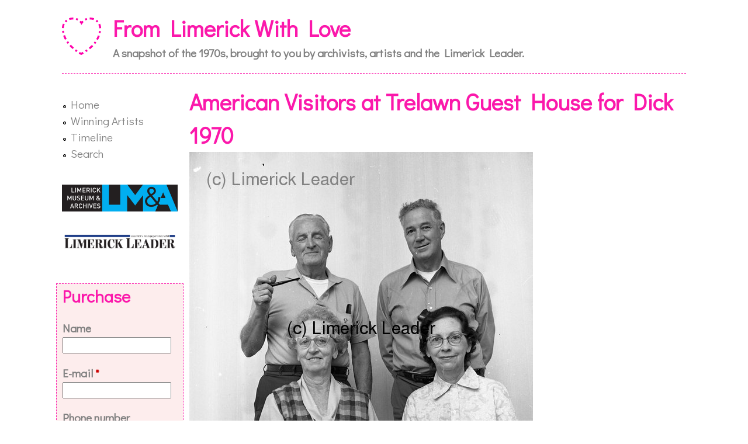

--- FILE ---
content_type: text/css
request_url: http://fromlimerickwithlove.limerick.ie/sites/all/themes/from_limerick_with_love/css/global.styles.css?r9lvs3
body_size: 64609
content:
@media -sass-debug-info{filename{font-family:file\:\/\/\/home\/jsweeney\/Code\/parrot\/sites\/FromLimerickWithLove\/sites\/all\/themes\/from_limerick_with_love\/sass\/_custom\.scss}line{font-family:\00003204}}
.block-tagclouds {
  margin-right: 10px;
}

@media -sass-debug-info{filename{font-family:file\:\/\/\/home\/jsweeney\/Code\/parrot\/sites\/FromLimerickWithLove\/sites\/all\/themes\/from_limerick_with_love\/sass\/_custom\.scss}line{font-family:\00003208}}
#header {
  margin-top: 20px;
  background: white;
}

@media -sass-debug-info{filename{font-family:file\:\/\/\/home\/jsweeney\/Code\/parrot\/sites\/FromLimerickWithLove\/sites\/all\/themes\/from_limerick_with_love\/sass\/_custom\.scss}line{font-family:\00003213}}
#header .site-name a {
  color: #fb18ab;
}

@media -sass-debug-info{filename{font-family:file\:\/\/\/home\/jsweeney\/Code\/parrot\/sites\/FromLimerickWithLove\/sites\/all\/themes\/from_limerick_with_love\/sass\/_custom\.scss}line{font-family:\00003217}}
#block-views-featured-slideshow-block {
  background: #eee;
  border-style: dashed;
  border-color: #fb18ab;
  border-width: 1px;
}

@media -sass-debug-info{filename{font-family:file\:\/\/\/home\/jsweeney\/Code\/parrot\/sites\/FromLimerickWithLove\/sites\/all\/themes\/from_limerick_with_love\/sass\/_custom\.scss}line{font-family:\00003228}}
#views_slideshow_cycle_main_featured_slideshow-page_1 {
  padding-left: 20px;
}

@media -sass-debug-info{filename{font-family:file\:\/\/\/home\/jsweeney\/Code\/parrot\/sites\/FromLimerickWithLove\/sites\/all\/themes\/from_limerick_with_love\/sass\/_custom\.scss}line{font-family:\00003232}}
#views_slideshow_cycle_main_featured_slideshow-page_1 img {
  padding-right: 20px;
}

@media -sass-debug-info{filename{font-family:file\:\/\/\/home\/jsweeney\/Code\/parrot\/sites\/FromLimerickWithLove\/sites\/all\/themes\/from_limerick_with_love\/sass\/_custom\.scss}line{font-family:\00003236}}
#views_slideshow_cycle_teaser_section_homepage_slideshow-block .views-field.views-field-title {
  text-align: center;
  background: ghostwhite;
  position: inherit;
}
@media -sass-debug-info{filename{font-family:file\:\/\/\/home\/jsweeney\/Code\/parrot\/sites\/FromLimerickWithLove\/sites\/all\/themes\/from_limerick_with_love\/sass\/_custom\.scss}line{font-family:\00003240}}
#views_slideshow_cycle_teaser_section_homepage_slideshow-block .views-field.views-field-title a:link {
  color: #fb18ab;
}
@media -sass-debug-info{filename{font-family:file\:\/\/\/home\/jsweeney\/Code\/parrot\/sites\/FromLimerickWithLove\/sites\/all\/themes\/from_limerick_with_love\/sass\/_custom\.scss}line{font-family:\00003243}}
#views_slideshow_cycle_teaser_section_homepage_slideshow-block .views-field.views-field-title a:visited {
  color: #fb18ab;
}

@media -sass-debug-info{filename{font-family:file\:\/\/\/home\/jsweeney\/Code\/parrot\/sites\/FromLimerickWithLove\/sites\/all\/themes\/from_limerick_with_love\/sass\/_custom\.scss}line{font-family:\00003249}}
.views-field.views-field-title a:link {
  color: #fb18ab;
}
@media -sass-debug-info{filename{font-family:file\:\/\/\/home\/jsweeney\/Code\/parrot\/sites\/FromLimerickWithLove\/sites\/all\/themes\/from_limerick_with_love\/sass\/_custom\.scss}line{font-family:\00003252}}
.views-field.views-field-title a:visited {
  color: #fb18ab;
}

@media -sass-debug-info{filename{font-family:file\:\/\/\/home\/jsweeney\/Code\/parrot\/sites\/FromLimerickWithLove\/sites\/all\/themes\/from_limerick_with_love\/sass\/_custom\.scss}line{font-family:\00003257}}
#block-views-homepage-slideshow-block {
  background-color: #FDEDED;
  padding-top: 20px;
  padding-bottom: 0px;
}

@media -sass-debug-info{filename{font-family:file\:\/\/\/home\/jsweeney\/Code\/parrot\/sites\/FromLimerickWithLove\/sites\/all\/themes\/from_limerick_with_love\/sass\/_custom\.scss}line{font-family:\00003263}}
.views-slideshow-controls-bottom {
  background-color: pink;
}

/*#views_slideshow_cycle_div_featured_slideshow-page_1_0 img {*/
@media -sass-debug-info{filename{font-family:file\:\/\/\/home\/jsweeney\/Code\/parrot\/sites\/FromLimerickWithLove\/sites\/all\/themes\/from_limerick_with_love\/sass\/_custom\.scss}line{font-family:\00003268}}
img.image-style-featured-artist {
  float: left;
}

@media -sass-debug-info{filename{font-family:file\:\/\/\/home\/jsweeney\/Code\/parrot\/sites\/FromLimerickWithLove\/sites\/all\/themes\/from_limerick_with_love\/sass\/_custom\.scss}line{font-family:\00003272}}
.simple_timeline ul li:nth-child(odd) {
  margin-left: -20px;
}

@media -sass-debug-info{filename{font-family:file\:\/\/\/home\/jsweeney\/Code\/parrot\/sites\/FromLimerickWithLove\/sites\/all\/themes\/from_limerick_with_love\/sass\/_custom\.scss}line{font-family:\00003276}}
.simple_timeline ul li:nth-child(even) {
  margin-right: -20px;
}

@media -sass-debug-info{filename{font-family:file\:\/\/\/home\/jsweeney\/Code\/parrot\/sites\/FromLimerickWithLove\/sites\/all\/themes\/from_limerick_with_love\/sass\/_custom\.scss}line{font-family:\00003280}}
#primary-menu-bar {
  display: none;
}

@media -sass-debug-info{filename{font-family:file\:\/\/\/home\/jsweeney\/Code\/parrot\/sites\/FromLimerickWithLove\/sites\/all\/themes\/from_limerick_with_love\/sass\/_custom\.scss}line{font-family:\00003284}}
.nav li a, .nav ul.menu li a {
  color: grey;
}

@media -sass-debug-info{filename{font-family:file\:\/\/\/home\/jsweeney\/Code\/parrot\/sites\/FromLimerickWithLove\/sites\/all\/themes\/from_limerick_with_love\/sass\/_custom\.scss}line{font-family:\00003288}}
.content a {
  color: grey;
}

@media -sass-debug-info{filename{font-family:file\:\/\/\/home\/jsweeney\/Code\/parrot\/sites\/FromLimerickWithLove\/sites\/all\/themes\/from_limerick_with_love\/sass\/_custom\.scss}line{font-family:\00003292}}
body {
  color: grey;
  font-size: 1.2em;
}

@media -sass-debug-info{filename{font-family:file\:\/\/\/home\/jsweeney\/Code\/parrot\/sites\/FromLimerickWithLove\/sites\/all\/themes\/from_limerick_with_love\/sass\/_custom\.scss}line{font-family:\00003297}}
#logo {
  float: left;
  padding-right: 20px;
}

@media -sass-debug-info{filename{font-family:file\:\/\/\/home\/jsweeney\/Code\/parrot\/sites\/FromLimerickWithLove\/sites\/all\/themes\/from_limerick_with_love\/sass\/_custom\.scss}line{font-family:\00003302}}
#site-name a {
  color: #fb18ab;
}

@media -sass-debug-info{filename{font-family:file\:\/\/\/home\/jsweeney\/Code\/parrot\/sites\/FromLimerickWithLove\/sites\/all\/themes\/from_limerick_with_love\/sass\/_custom\.scss}line{font-family:\00003306}}
#site-slogan {
  font-size: 1em;
  margin-bottom: 20px;
  padding-bottom: 20px;
  border-bottom: 1px dashed #fb18ab;
}

@media -sass-debug-info{filename{font-family:file\:\/\/\/home\/jsweeney\/Code\/parrot\/sites\/FromLimerickWithLove\/sites\/all\/themes\/from_limerick_with_love\/sass\/_custom\.scss}line{font-family:\00003313}}
h1 a {
  color: grey;
}

@media -sass-debug-info{filename{font-family:file\:\/\/\/home\/jsweeney\/Code\/parrot\/sites\/FromLimerickWithLove\/sites\/all\/themes\/from_limerick_with_love\/sass\/_custom\.scss}line{font-family:\00003317}}
.block-title {
  color: #fb18ab;
}

@media -sass-debug-info{filename{font-family:file\:\/\/\/home\/jsweeney\/Code\/parrot\/sites\/FromLimerickWithLove\/sites\/all\/themes\/from_limerick_with_love\/sass\/_custom\.scss}line{font-family:\00003321}}
#page-title {
  color: #fb18ab;
}

/*figure {
	img {
		-moz-box-shadow: 1px 1px 1px 1px #ccc;
		-webkit-box-shadow: 1px 1px 1px 1px #ccc;
		box-shadow: 1px 1px 1px 1px #aaa;
		border: 1px solid #ccc;
		-webkit-border-radius: 5px;
		-moz-border-radius: 5px;
		border-radius: 5px;
	}
}*/
/*image-style-slideshow {
	margin-left:20px;
	-moz-box-shadow: 1px 1px 1px 1px #ccc;
	-webkit-box-shadow: 1px 1px 1px 1px #ccc;
	box-shadow: 1px 1px 1px 1px #aaa;
	border: 1px solid #ccc;
	-webkit-border-radius: 5px;
	-moz-border-radius: 5px;
	border-radius: 5px;
}*/
@media -sass-debug-info{filename{font-family:file\:\/\/\/home\/jsweeney\/Code\/parrot\/sites\/FromLimerickWithLove\/sites\/all\/themes\/from_limerick_with_love\/sass\/_custom\.scss}line{font-family:\00003348}}
#views_slideshow_cycle_main_featured_slideshow-page_1 {
  background-color: #fdeded;
  padding-bottom: 30px;
}

@media -sass-debug-info{filename{font-family:file\:\/\/\/home\/jsweeney\/Code\/parrot\/sites\/FromLimerickWithLove\/sites\/all\/themes\/from_limerick_with_love\/sass\/_custom\.scss}line{font-family:\00003353}}
.views-slideshow-controls-bottom.clearfix {
  /*margin-right: 135px;*/
}

@media -sass-debug-info{filename{font-family:file\:\/\/\/home\/jsweeney\/Code\/parrot\/sites\/FromLimerickWithLove\/sites\/all\/themes\/from_limerick_with_love\/sass\/_custom\.scss}line{font-family:\00003357}}
#block-views-homepage-slideshow-block {
  border: 1px dashed #fb18ab;
}

@media -sass-debug-info{filename{font-family:file\:\/\/\/home\/jsweeney\/Code\/parrot\/sites\/FromLimerickWithLove\/sites\/all\/themes\/from_limerick_with_love\/sass\/_custom\.scss}line{font-family:\00003363}}
#block-views-homepage-slideshow-block img {
  padding-left: 20px;
  display: block;
  margin-left: auto;
  margin-right: auto;
  margin: 0 auto;
  /*
  		-moz-box-shadow: 1px 1px 1px 1px #ccc;
  		-webkit-box-shadow: 1px 1px 1px 1px #ccc;
  		box-shadow: 1px 1px 1px 1px #aaa;
  		border: 1px solid #ccc;
  		-webkit-border-radius: 5px;
  		-moz-border-radius: 5px;
  		border-radius: 5px;*/
}

@media -sass-debug-info{filename{font-family:file\:\/\/\/home\/jsweeney\/Code\/parrot\/sites\/FromLimerickWithLove\/sites\/all\/themes\/from_limerick_with_love\/sass\/_custom\.scss}line{font-family:\00003380}}
.views-slideshow-cycle-main-frame-row {
  /*margin-left: 20px;*/
}

@media -sass-debug-info{filename{font-family:file\:\/\/\/home\/jsweeney\/Code\/parrot\/sites\/FromLimerickWithLove\/sites\/all\/themes\/from_limerick_with_love\/sass\/_custom\.scss}line{font-family:\00003384}}
.view-featured-slideshow {
  border: 1px dashed #fb18ab;
  background-color: pink;
}

@media -sass-debug-info{filename{font-family:file\:\/\/\/home\/jsweeney\/Code\/parrot\/sites\/FromLimerickWithLove\/sites\/all\/themes\/from_limerick_with_love\/sass\/_custom\.scss}line{font-family:\00003389}}
#footer {
  border-top: 1px dashed #fb18ab;
}

@media -sass-debug-info{filename{font-family:file\:\/\/\/home\/jsweeney\/Code\/parrot\/sites\/FromLimerickWithLove\/sites\/all\/themes\/from_limerick_with_love\/sass\/_custom\.scss}line{font-family:\00003393}}
#footer .block-title {
  display: none;
}

@media -sass-debug-info{filename{font-family:file\:\/\/\/home\/jsweeney\/Code\/parrot\/sites\/FromLimerickWithLove\/sites\/all\/themes\/from_limerick_with_love\/sass\/_custom\.scss}line{font-family:\00003397}}
.fs-block-content {
  display: table;
  margin: 0 auto;
}

@media -sass-debug-info{filename{font-family:file\:\/\/\/home\/jsweeney\/Code\/parrot\/sites\/FromLimerickWithLove\/sites\/all\/themes\/from_limerick_with_love\/sass\/_custom\.scss}line{font-family:\00003402}}
.footer_links_main-menu li {
  display: inline;
  list-style-type: none;
  padding-left: 20px;
  /**/
  padding-right: 20px;
}

@media -sass-debug-info{filename{font-family:file\:\/\/\/home\/jsweeney\/Code\/parrot\/sites\/FromLimerickWithLove\/sites\/all\/themes\/from_limerick_with_love\/sass\/_custom\.scss}line{font-family:\00003409}}
.footer_links_main-menu ul {
  margin: 0px;
  padding: 0px;
  list-style-type: none;
  text-align: centre;
  position: relative;
  /**/
}

@media -sass-debug-info{filename{font-family:file\:\/\/\/home\/jsweeney\/Code\/parrot\/sites\/FromLimerickWithLove\/sites\/all\/themes\/from_limerick_with_love\/sass\/_custom\.scss}line{font-family:\00003417}}
table {
  border: none;
  border-bottom: 1px solid grey;
}

@media -sass-debug-info{filename{font-family:file\:\/\/\/home\/jsweeney\/Code\/parrot\/sites\/FromLimerickWithLove\/sites\/all\/themes\/from_limerick_with_love\/sass\/_custom\.scss}line{font-family:\00003422}}
#edit-field-creation-month-value-min-wrapper {
  display: inline;
  float: left;
}

@media -sass-debug-info{filename{font-family:file\:\/\/\/home\/jsweeney\/Code\/parrot\/sites\/FromLimerickWithLove\/sites\/all\/themes\/from_limerick_with_love\/sass\/_custom\.scss}line{font-family:\00003427}}
#edit-field-creation-month-value-max-wrapper {
  display: inline;
  float: left;
}

@media -sass-debug-info{filename{font-family:file\:\/\/\/home\/jsweeney\/Code\/parrot\/sites\/FromLimerickWithLove\/sites\/all\/themes\/from_limerick_with_love\/sass\/_custom\.scss}line{font-family:\00003432}}
#views-exposed-form-timeline-page {
  padding-bottom: 20px;
}

@media -sass-debug-info{filename{font-family:file\:\/\/\/home\/jsweeney\/Code\/parrot\/sites\/FromLimerickWithLove\/sites\/all\/themes\/from_limerick_with_love\/sass\/_custom\.scss}line{font-family:\00003437}}
.field-item.even p {
  padding-left: 10px;
}

@media -sass-debug-info{filename{font-family:file\:\/\/\/home\/jsweeney\/Code\/parrot\/sites\/FromLimerickWithLove\/sites\/all\/themes\/from_limerick_with_love\/sass\/_custom\.scss}line{font-family:\00003443}}
.field-item.odd p {
  padding-right: 10px;
}

@media -sass-debug-info{filename{font-family:file\:\/\/\/home\/jsweeney\/Code\/parrot\/sites\/FromLimerickWithLove\/sites\/all\/themes\/from_limerick_with_love\/sass\/_custom\.scss}line{font-family:\00003448}}
.image-style-featured-artist {
  padding: 10px;
}

@media -sass-debug-info{filename{font-family:file\:\/\/\/home\/jsweeney\/Code\/parrot\/sites\/FromLimerickWithLove\/sites\/all\/themes\/from_limerick_with_love\/sass\/_custom\.scss}line{font-family:\00003452}}
section#block-webform-client-block-48907 {
  background-color: #fdeded;
  border: 1px dashed #fb18ab;
}

/*
 * @file
 * global.styles
 *
 * Styles you add here will load for all device sizes, they are "global", as
 * opposed to "responsive" styles, which only load for a given breakpoint (media
 * query) that you set in theme settings. See the README for more details.
 *
 *
 * How to use this file:
 * --------------------
 *
 * There are many empty selectors and some basic styles to act as a guide.
 * Nothing is set in stone and you can change anything - even delete all of it
 * and start with your own clean slate.
 *
 * To FORCE PRINT all selectors you can search and replace a single { (opening
 * curly brace) and insert an empty comment. This is very useful in conjuction
 * with FireSass: https://addons.mozilla.org/en-US/firefox/addon/firesass-for-firebug/
 *
 * See global.base also which includes normalize.css and some additional
 * helper classes and base styles.
 */
/* =============================================================================
 *   Base
 * ========================================================================== */
/*
 * To preserve theme settings never apply font properties to the HTML element.
 * This is critically important if you are using the Responsive JavaScript
 * feature as this relies on being able to set a pseudo font family on the HTML
 * element. If you need to set default font properties of any kind use the BODY
 * element as these can be overridden using font theme settings.
 */
@media -sass-debug-info{filename{font-family:file\:\/\/\/home\/jsweeney\/Code\/parrot\/sites\/FromLimerickWithLove\/sites\/all\/themes\/from_limerick_with_love\/sass\/global\.styles\.scss}line{font-family:\0000341}}
html {
  background: white;
}

@media -sass-debug-info{filename{font-family:file\:\/\/\/home\/jsweeney\/Code\/parrot\/sites\/FromLimerickWithLove\/sites\/all\/themes\/from_limerick_with_love\/sass\/global\.styles\.scss}line{font-family:\0000345}}
body {
  font-family: "Trebuchet MS", "Helvetica Neue", Arial, Helvetica, sans-serif;
  font-size: 87.5%;
}

/* =============================================================================
 *   HTML Elements
 * ========================================================================== */
@media -sass-debug-info{filename{font-family:file\:\/\/\/home\/jsweeney\/Code\/parrot\/sites\/FromLimerickWithLove\/sites\/all\/themes\/from_limerick_with_love\/sass\/global\.styles\.scss}line{font-family:\00003140}}
pre,
code,
tt,
samp,
kbd,
var {
  font-family: Consolas, Monaco, "Courier New", Courier, monospace, sans-serif;
}

/* =============================================================================
 *   Wrappers
 * ========================================================================== */
/*
 * Outer wrappers:
 * - #page-wrapper: body > #page-wrapper
 * - #page: body > #page-wrapper > #page
 * - .container: body > #page-wrapper > #page.container
 *
 * The .container class holds the page width value from theme settings. You can
 * style the .container class but do not add width such as border, padding,
 * margins etc.
 */
/*
 * Wraps all header elements - branding and .region-header
 */
/*
 * Wraps the sidebars the content column
 */
/*
 * Main content column wrapper
 */
/*
 * Wraps the main-content-header, the content region and feed-icons. Use this
 * wrapper to style the entire main content column
 */
/*
 * Wraps the content region, avoid applying styles to this wrapper, its used
 * mainly for position and invisible gutters and can be problematic to style
 */
/*
 * Footer wrapper
 */
/*
 * Panels may need additional margin wrangling when in the $content region
 */
/*
 * Full Width Wrappers
 * These are used in the optional page--full-width-wrappers.tpl.php template.
 * All have internal .container classes. In the full width wrapper template the
 * .container classes set the width or max-width - you can style this but never
 * add any width/margin/padding/borders etc to .container
 */
/*
 * Wraps the leaderboard
 */
/*
 * Wraps the header
 */
@media -sass-debug-info{filename{font-family:file\:\/\/\/home\/jsweeney\/Code\/parrot\/sites\/FromLimerickWithLove\/sites\/all\/themes\/from_limerick_with_love\/sass\/global\.styles\.scss}line{font-family:\00003231}}
#header-wrapper {
  /* Debug styles, is this working */
  background: rgba(255, 192, 203, 0.5);
}

/*
 * Wraps the nav elements
 */
/*
 * Wraps breadcrumb
 */
/*
 * Wraps messages and help
 */
/*
 * Wraps the secondary content/preface region
 */
/*
 * Wraps the main content column
 */
/*
 * Wraps the tertiary content/postfix region
 */
/*
 * Footer wrapper
 */
@media -sass-debug-info{filename{font-family:file\:\/\/\/home\/jsweeney\/Code\/parrot\/sites\/FromLimerickWithLove\/sites\/all\/themes\/from_limerick_with_love\/sass\/global\.styles\.scss}line{font-family:\00003289}}
#footer-wrapper {
  /* Debug styles, is this working? */
  background: rgba(255, 192, 203, 0.5);
}

/* =============================================================================
 *   Branding
 * ========================================================================== */
/*
 * Wraps all the branding elements, logo, name and slogan
 */
/*
 * Logo
 */
@media -sass-debug-info{filename{font-family:file\:\/\/\/home\/jsweeney\/Code\/parrot\/sites\/FromLimerickWithLove\/sites\/all\/themes\/from_limerick_with_love\/sass\/global\.styles\.scss}line{font-family:\00003310}}
#logo {
  padding: 10px 0;
}
@media -sass-debug-info{filename{font-family:file\:\/\/\/home\/jsweeney\/Code\/parrot\/sites\/FromLimerickWithLove\/sites\/all\/themes\/from_limerick_with_love\/sass\/global\.styles\.scss}line{font-family:\00003313}}
#logo img {
  vertical-align: bottom;
}

/*
 * Wrapper for the site name and slogan
 */
/*
 * Site name (h1)
 */
@media -sass-debug-info{filename{font-family:file\:\/\/\/home\/jsweeney\/Code\/parrot\/sites\/FromLimerickWithLove\/sites\/all\/themes\/from_limerick_with_love\/sass\/global\.styles\.scss}line{font-family:\00003328}}
#site-name {
  margin: 0;
}
@media -sass-debug-info{filename{font-family:file\:\/\/\/home\/jsweeney\/Code\/parrot\/sites\/FromLimerickWithLove\/sites\/all\/themes\/from_limerick_with_love\/sass\/global\.styles\.scss}line{font-family:\00003334}}
#site-name a:link, #site-name a:visited {
  text-decoration: none;
}
@media -sass-debug-info{filename{font-family:file\:\/\/\/home\/jsweeney\/Code\/parrot\/sites\/FromLimerickWithLove\/sites\/all\/themes\/from_limerick_with_love\/sass\/global\.styles\.scss}line{font-family:\00003339}}
#site-name a:hover, #site-name a:focus {
  text-decoration: underline;
}

/*
 * Site slogan (h2)
 */
@media -sass-debug-info{filename{font-family:file\:\/\/\/home\/jsweeney\/Code\/parrot\/sites\/FromLimerickWithLove\/sites\/all\/themes\/from_limerick_with_love\/sass\/global\.styles\.scss}line{font-family:\00003349}}
#site-slogan {
  margin: 0;
}

/* =============================================================================
 *   Page content header
 * ========================================================================== */
/*
 * Main content header wraps the page title, tabs and actions links
 */
/*
 * The main page title (h1)
 */
@media -sass-debug-info{filename{font-family:file\:\/\/\/home\/jsweeney\/Code\/parrot\/sites\/FromLimerickWithLove\/sites\/all\/themes\/from_limerick_with_love\/sass\/global\.styles\.scss}line{font-family:\00003367}}
#page-title {
  margin: 0;
}

/* =============================================================================
 *   Misc Global Styles
 * ========================================================================== */
/*
 * Feed icons
 */
/*
 * Aggregator feed source
 */
@media -sass-debug-info{filename{font-family:file\:\/\/\/home\/jsweeney\/Code\/parrot\/sites\/FromLimerickWithLove\/sites\/all\/themes\/from_limerick_with_love\/sass\/global\.styles\.scss}line{font-family:\00003385}}
#aggregator .feed-source .feed-icon {
  display: inline;
  float: none;
  margin-right: 10px;
}

@media -sass-debug-info{filename{font-family:file\:\/\/\/home\/jsweeney\/Code\/parrot\/sites\/FromLimerickWithLove\/sites\/all\/themes\/from_limerick_with_love\/sass\/global\.styles\.scss}line{font-family:\00003393}}
.feed-details dt,
.feed-details dd {
  display: inline;
  margin: 0;
}

/*
 * Generic styles for the more link
 */
/*
 * Generic styles for links. See the ul.links declaration in node and comment stylesheets
 */
@media -sass-debug-info{filename{font-family:file\:\/\/\/home\/jsweeney\/Code\/parrot\/sites\/FromLimerickWithLove\/sites\/all\/themes\/from_limerick_with_love\/sass\/global\.styles\.scss}line{font-family:\00003408}}
ul.links {
  margin: 0;
  padding: 0;
}
@media -sass-debug-info{filename{font-family:file\:\/\/\/home\/jsweeney\/Code\/parrot\/sites\/FromLimerickWithLove\/sites\/all\/themes\/from_limerick_with_love\/sass\/global\.styles\.scss}line{font-family:\00003412}}
ul.links.inline {
  display: block;
}
@media -sass-debug-info{filename{font-family:file\:\/\/\/home\/jsweeney\/Code\/parrot\/sites\/FromLimerickWithLove\/sites\/all\/themes\/from_limerick_with_love\/sass\/global\.styles\.scss}line{font-family:\00003416}}
ul.links li {
  display: inline;
  list-style: none;
  padding: 0 10px 0 0;
}

/*
 * Search results are an ordered list so reset the margin
 */
@media -sass-debug-info{filename{font-family:file\:\/\/\/home\/jsweeney\/Code\/parrot\/sites\/FromLimerickWithLove\/sites\/all\/themes\/from_limerick_with_love\/sass\/global\.styles\.scss}line{font-family:\00003427}}
.search-results {
  margin: 0;
  padding: 0;
}

/*
 * Attribution message and link
 */
@media -sass-debug-info{filename{font-family:file\:\/\/\/home\/jsweeney\/Code\/parrot\/sites\/FromLimerickWithLove\/sites\/all\/themes\/from_limerick_with_love\/sass\/global\.styles\.scss}line{font-family:\00003436}}
.attribution {
  display: block;
  opacity: 0.65;
  padding: 1em 0;
  text-align: center;
}
@media -sass-debug-info{filename{font-family:file\:\/\/\/home\/jsweeney\/Code\/parrot\/sites\/FromLimerickWithLove\/sites\/all\/themes\/from_limerick_with_love\/sass\/global\.styles\.scss}line{font-family:\00003442}}
.attribution a {
  text-decoration: none;
  color: inherit;
}
@media -sass-debug-info{filename{font-family:file\:\/\/\/home\/jsweeney\/Code\/parrot\/sites\/FromLimerickWithLove\/sites\/all\/themes\/from_limerick_with_love\/sass\/global\.styles\.scss}line{font-family:\00003447}}
.attribution a:hover, .attribution a:focus {
  text-decoration: underline;
}

/* =============================================================================
 *   Regions
 * ========================================================================== */
/*
 * Standard region wrapper, don't add width to any regions, you will bork the layout - no margin, padding or borders etc
 */
/*
 * Regions have an inner div - perfect for adding margin, padding or borders
 */
/*
 * Regions can be nested, such as when using Panels
 */
/*
 * Header region, embedded in the #header
 */
/*
 * Generally used to output Drupals help block, if the help module is enabled
 */
/*
 * Secondary content
 */
/*
 * Sits above the main content header, like a content-top region
 */
/*
 * Sits below the main content, like a content-bottom region
 */
/*
 * Sidebars - targets both
 */
/*
 * First sidebar
 */
/*
 * Second sidebar
 */
/*
 * Tertiary content
 */
/*
 * Footer region
 */
/* =============================================================================
 *   Links
 * ========================================================================== */
@media -sass-debug-info{filename{font-family:file\:\/\/\/home\/jsweeney\/Code\/parrot\/sites\/FromLimerickWithLove\/sites\/all\/themes\/from_limerick_with_love\/sass\/global\.styles\.scss}line{font-family:\00003540}}
a {
  text-decoration: none;
}
@media -sass-debug-info{filename{font-family:file\:\/\/\/home\/jsweeney\/Code\/parrot\/sites\/FromLimerickWithLove\/sites\/all\/themes\/from_limerick_with_love\/sass\/global\.styles\.scss}line{font-family:\00003550}}
a:hover, a:focus {
  text-decoration: underline;
}

/* =============================================================================
 *   Primary, Secondary and Menu Bar region menus
 * ========================================================================== */
@media -sass-debug-info{filename{font-family:file\:\/\/\/home\/jsweeney\/Code\/parrot\/sites\/FromLimerickWithLove\/sites\/all\/themes\/from_limerick_with_love\/sass\/global\.styles\.scss}line{font-family:\00003560}}
.nav {
  clear: both;
  margin: 10px 0;
}
@media -sass-debug-info{filename{font-family:file\:\/\/\/home\/jsweeney\/Code\/parrot\/sites\/FromLimerickWithLove\/sites\/all\/themes\/from_limerick_with_love\/sass\/global\.styles\.scss}line{font-family:\00003565}}
.nav ul,
.nav ul.menu {
  margin: 0;
  padding: 0;
}
@media -sass-debug-info{filename{font-family:file\:\/\/\/home\/jsweeney\/Code\/parrot\/sites\/FromLimerickWithLove\/sites\/all\/themes\/from_limerick_with_love\/sass\/global\.styles\.scss}line{font-family:\00003571}}
.nav li,
.nav ul.menu li {
  display: inline;
  float: left;
  list-style: none;
  margin: 0;
  padding: 0;
}
@media -sass-debug-info{filename{font-family:file\:\/\/\/home\/jsweeney\/Code\/parrot\/sites\/FromLimerickWithLove\/sites\/all\/themes\/from_limerick_with_love\/sass\/global\.styles\.scss}line{font-family:\00003580}}
.nav li a,
.nav ul.menu li a {
  display: block;
  white-space: nowrap;
  padding: 0 10px;
}
@media -sass-debug-info{filename{font-family:file\:\/\/\/home\/jsweeney\/Code\/parrot\/sites\/FromLimerickWithLove\/sites\/all\/themes\/from_limerick_with_love\/sass\/global\.styles\.scss}line{font-family:\00003591}}
.nav .block {
  margin-bottom: 0;
}

/* =============================================================================
 *   Superfish
 * ========================================================================== */
@media -sass-debug-info{filename{font-family:file\:\/\/\/home\/jsweeney\/Code\/parrot\/sites\/FromLimerickWithLove\/sites\/all\/themes\/from_limerick_with_love\/sass\/global\.styles\.scss}line{font-family:\00003601}}
ul.sf-menu {
  margin-bottom: 0;
}
@media -sass-debug-info{filename{font-family:file\:\/\/\/home\/jsweeney\/Code\/parrot\/sites\/FromLimerickWithLove\/sites\/all\/themes\/from_limerick_with_love\/sass\/global\.styles\.scss}line{font-family:\00003604}}
ul.sf-menu a {
  border-left: 0;
  border-top: 0;
  padding: 0 10px;
  text-decoration: none;
  height: 2.5em;
  line-height: 2.5em;
}
@media -sass-debug-info{filename{font-family:file\:\/\/\/home\/jsweeney\/Code\/parrot\/sites\/FromLimerickWithLove\/sites\/all\/themes\/from_limerick_with_love\/sass\/global\.styles\.scss}line{font-family:\00003618}}
ul.sf-menu li:hover, ul.sf-menu li.sfHover {
  outline: 0;
}
@media -sass-debug-info{filename{font-family:file\:\/\/\/home\/jsweeney\/Code\/parrot\/sites\/FromLimerickWithLove\/sites\/all\/themes\/from_limerick_with_love\/sass\/global\.styles\.scss}line{font-family:\00003626}}
ul.sf-menu a:focus, ul.sf-menu a:hover, ul.sf-menu a:active {
  outline: 0;
}

/*
 * Superfish blocks
 */
@media -sass-debug-info{filename{font-family:file\:\/\/\/home\/jsweeney\/Code\/parrot\/sites\/FromLimerickWithLove\/sites\/all\/themes\/from_limerick_with_love\/sass\/global\.styles\.scss}line{font-family:\00003640}}
.block-superfish ul {
  margin: 0 !important;
  padding: 0 !important;
}
@media -sass-debug-info{filename{font-family:file\:\/\/\/home\/jsweeney\/Code\/parrot\/sites\/FromLimerickWithLove\/sites\/all\/themes\/from_limerick_with_love\/sass\/global\.styles\.scss}line{font-family:\00003651}}
.block-superfish li {
  margin: 0 !important;
  padding: 0 !important;
}

/*
 * Vertical style
 */
@media -sass-debug-info{filename{font-family:file\:\/\/\/home\/jsweeney\/Code\/parrot\/sites\/FromLimerickWithLove\/sites\/all\/themes\/from_limerick_with_love\/sass\/global\.styles\.scss}line{font-family:\00003661}}
.sf-vertical {
  width: 100%;
}
@media -sass-debug-info{filename{font-family:file\:\/\/\/home\/jsweeney\/Code\/parrot\/sites\/FromLimerickWithLove\/sites\/all\/themes\/from_limerick_with_love\/sass\/global\.styles\.scss}line{font-family:\00003664}}
.sf-vertical li {
  width: 100%;
}
@media -sass-debug-info{filename{font-family:file\:\/\/\/home\/jsweeney\/Code\/parrot\/sites\/FromLimerickWithLove\/sites\/all\/themes\/from_limerick_with_love\/sass\/global\.styles\.scss}line{font-family:\00003670}}
.sf-vertical li:hover ul, .sf-vertical li.sfHover ul {
  left: 100%;
  top: 0;
  margin: 0;
  padding: 0;
}
@media -sass-debug-info{filename{font-family:file\:\/\/\/home\/jsweeney\/Code\/parrot\/sites\/FromLimerickWithLove\/sites\/all\/themes\/from_limerick_with_love\/sass\/global\.styles\.scss}line{font-family:\00003677}}
.sf-vertical li a {
  padding: 0 10px;
}

/*
 * Navbar style
 */
@media -sass-debug-info{filename{font-family:file\:\/\/\/home\/jsweeney\/Code\/parrot\/sites\/FromLimerickWithLove\/sites\/all\/themes\/from_limerick_with_love\/sass\/global\.styles\.scss}line{font-family:\00003687}}
.sf-navbar {
  padding-bottom: 0 !important;
}

/*
 * Sensible padding for the default style
 */
@media -sass-debug-info{filename{font-family:file\:\/\/\/home\/jsweeney\/Code\/parrot\/sites\/FromLimerickWithLove\/sites\/all\/themes\/from_limerick_with_love\/sass\/global\.styles\.scss}line{font-family:\00003695}}
.sf-menu.sf-style-default a {
  padding: 0 10px;
}

/* =============================================================================
 *   Menu Toggles
 * ========================================================================== */
@media -sass-debug-info{filename{font-family:file\:\/\/\/home\/jsweeney\/Code\/parrot\/sites\/FromLimerickWithLove\/sites\/all\/themes\/from_limerick_with_love\/sass\/global\.styles\.scss}line{font-family:\00003707}}
.at-mt .at-menu-toggle,
.at-mt .at-menu-toggle ul,
.at-mt .at-menu-toggle ul.menu {
  margin-top: 0;
  margin-bottom: 0;
  padding: 0;
}
@media -sass-debug-info{filename{font-family:file\:\/\/\/home\/jsweeney\/Code\/parrot\/sites\/FromLimerickWithLove\/sites\/all\/themes\/from_limerick_with_love\/sass\/global\.styles\.scss}line{font-family:\00003713}}
.at-mt .at-menu-toggle-button {
  margin: 0;
}
@media -sass-debug-info{filename{font-family:file\:\/\/\/home\/jsweeney\/Code\/parrot\/sites\/FromLimerickWithLove\/sites\/all\/themes\/from_limerick_with_love\/sass\/global\.styles\.scss}line{font-family:\00003717}}
.at-mt .at-menu-toggle ul a {
  padding: 0 10px;
  white-space: nowrap;
}

/* =============================================================================
 *   Menus, usually blocks
 * ========================================================================== */
@media -sass-debug-info{filename{font-family:file\:\/\/\/home\/jsweeney\/Code\/parrot\/sites\/FromLimerickWithLove\/sites\/all\/themes\/from_limerick_with_love\/sass\/global\.styles\.scss}line{font-family:\00003728}}
ul.menu {
  padding-left: 15px;
}
@media -sass-debug-info{filename{font-family:file\:\/\/\/home\/jsweeney\/Code\/parrot\/sites\/FromLimerickWithLove\/sites\/all\/themes\/from_limerick_with_love\/sass\/global\.styles\.scss}line{font-family:\00003731}}
ul.menu ul {
  padding-left: 15px;
}
@media -sass-debug-info{filename{font-family:file\:\/\/\/home\/jsweeney\/Code\/parrot\/sites\/FromLimerickWithLove\/sites\/all\/themes\/from_limerick_with_love\/sass\/global\.styles\.scss}line{font-family:\00003739}}
ul.menu li {
  margin: 0;
}

/* If li.content exists it's a problem, so reset the padding */
@media -sass-debug-info{filename{font-family:file\:\/\/\/home\/jsweeney\/Code\/parrot\/sites\/FromLimerickWithLove\/sites\/all\/themes\/from_limerick_with_love\/sass\/global\.styles\.scss}line{font-family:\00003768}}
.block .menu li.content {
  padding: 0;
}

/* =============================================================================
 *   Book navigation menu
 * ========================================================================== */
@media -sass-debug-info{filename{font-family:file\:\/\/\/home\/jsweeney\/Code\/parrot\/sites\/FromLimerickWithLove\/sites\/all\/themes\/from_limerick_with_love\/sass\/global\.styles\.scss}line{font-family:\00003785}}
.book-navigation .page-up {
  /* Prevent text wrapping to a new line, assumes English "up" is used (two characters) */
  min-width: 2em;
  white-space: nowrap;
}
@media -sass-debug-info{filename{font-family:file\:\/\/\/home\/jsweeney\/Code\/parrot\/sites\/FromLimerickWithLove\/sites\/all\/themes\/from_limerick_with_love\/sass\/global\.styles\.scss}line{font-family:\00003791}}
.book-navigation .menu {
  margin-left: 0;
}

/* =============================================================================
 *   Breadcrumbs
 * ========================================================================== */
@media -sass-debug-info{filename{font-family:file\:\/\/\/home\/jsweeney\/Code\/parrot\/sites\/FromLimerickWithLove\/sites\/all\/themes\/from_limerick_with_love\/sass\/global\.styles\.scss}line{font-family:\00003801}}
#breadcrumb {
  margin: 10px 0;
  /* If the label is set to show in theme settings the label class is added */
}
@media -sass-debug-info{filename{font-family:file\:\/\/\/home\/jsweeney\/Code\/parrot\/sites\/FromLimerickWithLove\/sites\/all\/themes\/from_limerick_with_love\/sass\/global\.styles\.scss}line{font-family:\00003805}}
#breadcrumb .breadcrumb-label {
  font-size: 1em;
  display: inline;
  padding-right: 10px;
}
@media -sass-debug-info{filename{font-family:file\:\/\/\/home\/jsweeney\/Code\/parrot\/sites\/FromLimerickWithLove\/sites\/all\/themes\/from_limerick_with_love\/sass\/global\.styles\.scss}line{font-family:\00003810}}
#breadcrumb .breadcrumb-label:after {
  content: ":";
}
@media -sass-debug-info{filename{font-family:file\:\/\/\/home\/jsweeney\/Code\/parrot\/sites\/FromLimerickWithLove\/sites\/all\/themes\/from_limerick_with_love\/sass\/global\.styles\.scss}line{font-family:\00003815}}
#breadcrumb ol {
  margin: 0;
  padding: 0;
}
@media -sass-debug-info{filename{font-family:file\:\/\/\/home\/jsweeney\/Code\/parrot\/sites\/FromLimerickWithLove\/sites\/all\/themes\/from_limerick_with_love\/sass\/global\.styles\.scss}line{font-family:\00003820}}
#breadcrumb .with-breadcrumb-label ol {
  display: inline;
}
@media -sass-debug-info{filename{font-family:file\:\/\/\/home\/jsweeney\/Code\/parrot\/sites\/FromLimerickWithLove\/sites\/all\/themes\/from_limerick_with_love\/sass\/global\.styles\.scss}line{font-family:\00003824}}
#breadcrumb li {
  list-style: none;
  display: inline;
}

/* =============================================================================
 *   Pagers
 * ========================================================================== */
@media -sass-debug-info{filename{font-family:file\:\/\/\/home\/jsweeney\/Code\/parrot\/sites\/FromLimerickWithLove\/sites\/all\/themes\/from_limerick_with_love\/sass\/global\.styles\.scss}line{font-family:\00003851}}
ul.pager {
  clear: both;
  margin: 0;
  text-align: center;
}

@media -sass-debug-info{filename{font-family:file\:\/\/\/home\/jsweeney\/Code\/parrot\/sites\/FromLimerickWithLove\/sites\/all\/themes\/from_limerick_with_love\/sass\/global\.styles\.scss}line{font-family:\00003858}}
.item-list ul.pager li {
  margin: 0;
}

@media -sass-debug-info{filename{font-family:file\:\/\/\/home\/jsweeney\/Code\/parrot\/sites\/FromLimerickWithLove\/sites\/all\/themes\/from_limerick_with_love\/sass\/global\.styles\.scss}line{font-family:\00003863}}
ul.pager li {
  background-image: none;
  display: inline;
  list-style-type: none;
  padding: .5em;
}
@media -sass-debug-info{filename{font-family:file\:\/\/\/home\/jsweeney\/Code\/parrot\/sites\/FromLimerickWithLove\/sites\/all\/themes\/from_limerick_with_love\/sass\/global\.styles\.scss}line{font-family:\00003869}}
ul.pager li.pager-current {
  font-weight: 700;
}

@media -sass-debug-info{filename{font-family:file\:\/\/\/home\/jsweeney\/Code\/parrot\/sites\/FromLimerickWithLove\/sites\/all\/themes\/from_limerick_with_love\/sass\/global\.styles\.scss}line{font-family:\00003875}}
.block ul.pager li {
  margin: 0;
}

/*
 * Theme the various states of pager links
 */
/* =============================================================================
 *   Skip Navigation
 * ========================================================================== */
@media -sass-debug-info{filename{font-family:file\:\/\/\/home\/jsweeney\/Code\/parrot\/sites\/FromLimerickWithLove\/sites\/all\/themes\/from_limerick_with_love\/sass\/global\.styles\.scss}line{font-family:\00003912}}
#skip-link {
  left: 50%;
  margin-left: -6.5em;
  margin-top: 0;
  padding: 0 0.5em;
  position: absolute;
  width: 12em;
  z-index: 50;
}
@media -sass-debug-info{filename{font-family:file\:\/\/\/home\/jsweeney\/Code\/parrot\/sites\/FromLimerickWithLove\/sites\/all\/themes\/from_limerick_with_love\/sass\/global\.styles\.scss}line{font-family:\00003921}}
#skip-link a {
  background: #444;
  background: rgba(0, 0, 0, 0.6);
  color: white;
  display: block;
  line-height: 2;
  padding: 0;
  text-align: center;
  text-decoration: none;
}
@media -sass-debug-info{filename{font-family:file\:\/\/\/home\/jsweeney\/Code\/parrot\/sites\/FromLimerickWithLove\/sites\/all\/themes\/from_limerick_with_love\/sass\/global\.styles\.scss}line{font-family:\00003932}}
#skip-link a:link, #skip-link a:visited {
  background: #444;
  background: rgba(0, 0, 0, 0.6);
  color: white;
  display: block;
  line-height: 2;
  padding: 0;
  text-align: center;
  text-decoration: none;
}
@media -sass-debug-info{filename{font-family:file\:\/\/\/home\/jsweeney\/Code\/parrot\/sites\/FromLimerickWithLove\/sites\/all\/themes\/from_limerick_with_love\/sass\/global\.styles\.scss}line{font-family:\00003944}}
#skip-link a:hover, #skip-link a:focus, #skip-link a:active {
  outline: 0;
}

/* =============================================================================
 *   Tabs (local tasks)
 * ========================================================================== */
@media -sass-debug-info{filename{font-family:file\:\/\/\/home\/jsweeney\/Code\/parrot\/sites\/FromLimerickWithLove\/sites\/all\/themes\/from_limerick_with_love\/sass\/global\.styles\.scss}line{font-family:\00003955}}
#tasks {
  margin-bottom: 15px;
}

@media -sass-debug-info{filename{font-family:file\:\/\/\/home\/jsweeney\/Code\/parrot\/sites\/FromLimerickWithLove\/sites\/all\/themes\/from_limerick_with_love\/sass\/global\.styles\.scss}line{font-family:\00003960}}
ul.primary {
  border-bottom-color: grey;
  margin: 20px 0;
  padding: 0 0 0 5px;
}
@media -sass-debug-info{filename{font-family:file\:\/\/\/home\/jsweeney\/Code\/parrot\/sites\/FromLimerickWithLove\/sites\/all\/themes\/from_limerick_with_love\/sass\/global\.styles\.scss}line{font-family:\00003965}}
ul.primary li {
  display: block;
  float: left;
  margin: 0 1px -1px;
}
@media -sass-debug-info{filename{font-family:file\:\/\/\/home\/jsweeney\/Code\/parrot\/sites\/FromLimerickWithLove\/sites\/all\/themes\/from_limerick_with_love\/sass\/global\.styles\.scss}line{font-family:\00003970}}
ul.primary li a {
  background-color: whitesmoke;
  border-color: grey;
  margin-right: 1px;
  padding: 0 10px;
  display: block;
  float: left;
  height: 1.5em;
  line-height: 1.5em;
}
@media -sass-debug-info{filename{font-family:file\:\/\/\/home\/jsweeney\/Code\/parrot\/sites\/FromLimerickWithLove\/sites\/all\/themes\/from_limerick_with_love\/sass\/global\.styles\.scss}line{font-family:\00003981}}
ul.primary li a:hover, ul.primary li a:focus {
  background-color: #eeeeee;
  border-color: grey;
}
@media -sass-debug-info{filename{font-family:file\:\/\/\/home\/jsweeney\/Code\/parrot\/sites\/FromLimerickWithLove\/sites\/all\/themes\/from_limerick_with_love\/sass\/global\.styles\.scss}line{font-family:\00003991}}
ul.primary li.active a,
ul.primary li.active a:hover,
ul.primary li.active a:focus {
  background-color: white;
  border-bottom-color: white;
}

@media -sass-debug-info{filename{font-family:file\:\/\/\/home\/jsweeney\/Code\/parrot\/sites\/FromLimerickWithLove\/sites\/all\/themes\/from_limerick_with_love\/sass\/global\.styles\.scss}line{font-family:\00003999}}
ul.secondary {
  border-bottom: 1px solid grey;
  margin: 1em 0 0;
  padding: 0 .3em 1em;
}
@media -sass-debug-info{filename{font-family:file\:\/\/\/home\/jsweeney\/Code\/parrot\/sites\/FromLimerickWithLove\/sites\/all\/themes\/from_limerick_with_love\/sass\/global\.styles\.scss}line{font-family:\000031004}}
ul.secondary li {
  border-right: 0;
  list-style: none;
  padding: 0 10px 0 0;
}
@media -sass-debug-info{filename{font-family:file\:\/\/\/home\/jsweeney\/Code\/parrot\/sites\/FromLimerickWithLove\/sites\/all\/themes\/from_limerick_with_love\/sass\/global\.styles\.scss}line{font-family:\000031011}}
ul.secondary li a:hover, ul.secondary li a.active {
  border-bottom: none;
  text-decoration: underline;
}

/* =============================================================================
 *   Action links
 * ========================================================================== */
@media -sass-debug-info{filename{font-family:file\:\/\/\/home\/jsweeney\/Code\/parrot\/sites\/FromLimerickWithLove\/sites\/all\/themes\/from_limerick_with_love\/sass\/global\.styles\.scss}line{font-family:\000031024}}
ul.action-links {
  margin: 20px 0 0;
  list-style: none;
}

/* =============================================================================
 *  Field Styling
 * ========================================================================== */
/*
 * Wrapper for any field
 */
/*
 * Above and inline classes are on the field wrapper
 */
/*
 * When labels are set to inline in field display settings the clearfix class is automatically added
 */
@media -sass-debug-info{filename{font-family:file\:\/\/\/home\/jsweeney\/Code\/parrot\/sites\/FromLimerickWithLove\/sites\/all\/themes\/from_limerick_with_love\/sass\/global\.styles\.scss}line{font-family:\000031051}}
.field-label-inline {
  /* Remove the margin on inline field lables to preserve vertical formatting */
}
@media -sass-debug-info{filename{font-family:file\:\/\/\/home\/jsweeney\/Code\/parrot\/sites\/FromLimerickWithLove\/sites\/all\/themes\/from_limerick_with_love\/sass\/global\.styles\.scss}line{font-family:\000031054}}
.field-label-inline .field-label {
  margin: 0;
}

/*
 * Labels are h2 in Adaptivetheme. Use a strong selector to mitigate unwanted ineritance issues
 */
@media -sass-debug-info{filename{font-family:file\:\/\/\/home\/jsweeney\/Code\/parrot\/sites\/FromLimerickWithLove\/sites\/all\/themes\/from_limerick_with_love\/sass\/global\.styles\.scss}line{font-family:\000031062}}
.field-label {
  font-size: 1em;
  font-weight: 700;
  font-family: inherit;
  line-height: inherit;
  margin-bottom: 0;
}

/*
 * Field types (Core)
 */
/*
 * Image fields use the <figure> and <figcaption> elements from HTML5
 */
/*
 * Taxonomy
 */
@media -sass-debug-info{filename{font-family:file\:\/\/\/home\/jsweeney\/Code\/parrot\/sites\/FromLimerickWithLove\/sites\/all\/themes\/from_limerick_with_love\/sass\/global\.styles\.scss}line{font-family:\000031091}}
.field-type-taxonomy-term-reference {
  /* The same bottom margin as p, blockquote, ul, ol and dl */
  margin-bottom: 1.5em;
}
@media -sass-debug-info{filename{font-family:file\:\/\/\/home\/jsweeney\/Code\/parrot\/sites\/FromLimerickWithLove\/sites\/all\/themes\/from_limerick_with_love\/sass\/global\.styles\.scss}line{font-family:\000031096}}
.field-type-taxonomy-term-reference.field-label-inline .field-items {
  margin: 0;
  padding: 0;
}
@media -sass-debug-info{filename{font-family:file\:\/\/\/home\/jsweeney\/Code\/parrot\/sites\/FromLimerickWithLove\/sites\/all\/themes\/from_limerick_with_love\/sass\/global\.styles\.scss}line{font-family:\000031101}}
.field-type-taxonomy-term-reference.field-label-inline .field-item {
  display: inline;
  list-style: none;
  padding: 0 10px 0 0;
}

/*
 * Text
 */
/*
 * Long text
 */
/*
 * Text with summary
 */
/*
 * File
 */
/*
 * Number/Integer
 */
/*
 * Decimal
 */
/*
 * Number float
 */
/*
 * List
 */
/*
 * List boolean
 */
/*
 * List integer
 */
/*
 * List float
 */
/*
 * Field types (Contrib)
 */
/*
 * Named fields
 */
/*
 * Underscores in field name are replaced with dashes
 */
/*
 * Image Alignment Theme Settings - included here so you can easily override
 */
/*
 * Float none setting
 */
/*
 * Float left setting
 */
@media -sass-debug-info{filename{font-family:file\:\/\/\/home\/jsweeney\/Code\/parrot\/sites\/FromLimerickWithLove\/sites\/all\/themes\/from_limerick_with_love\/sass\/global\.styles\.scss}line{font-family:\000031216}}
.ia-l .field-type-image figure,
.iat-l .field-type-image figure {
  margin: 5px 20px 15px 0;
}

/*
 * Centered setting
 */
@media -sass-debug-info{filename{font-family:file\:\/\/\/home\/jsweeney\/Code\/parrot\/sites\/FromLimerickWithLove\/sites\/all\/themes\/from_limerick_with_love\/sass\/global\.styles\.scss}line{font-family:\000031225}}
.ia-c .field-type-image figure,
.iat-c .field-type-image figure {
  margin: 5px auto 15px;
}

/*
 * Float right setting
 */
@media -sass-debug-info{filename{font-family:file\:\/\/\/home\/jsweeney\/Code\/parrot\/sites\/FromLimerickWithLove\/sites\/all\/themes\/from_limerick_with_love\/sass\/global\.styles\.scss}line{font-family:\000031234}}
.ia-r .field-type-image figure,
.iat-r .field-type-image figure {
  margin: 5px 0 15px 20px;
}

/* =============================================================================
 *   Block Styling
 * ========================================================================== */
/*
 * Main wrapper for most blocks, block_system_main does not have it
 */
@media -sass-debug-info{filename{font-family:file\:\/\/\/home\/jsweeney\/Code\/parrot\/sites\/FromLimerickWithLove\/sites\/all\/themes\/from_limerick_with_love\/sass\/global\.styles\.scss}line{font-family:\000031247}}
.block {
  margin-bottom: 20px;
}

/*
 * Inner wrapper for most blocks, good for margin, padding and borders, block_system_main does not have it
 */
/*
 * The first block in the region
 */
/*
 * The last block in the region
 */
/*
 * Zebra striping for each block in the region
 */
/*
 * Zebra striping for each block in the region
 */
/*
 * Block title
 */
@media -sass-debug-info{filename{font-family:file\:\/\/\/home\/jsweeney\/Code\/parrot\/sites\/FromLimerickWithLove\/sites\/all\/themes\/from_limerick_with_love\/sass\/global\.styles\.scss}line{font-family:\000031285}}
.block-title {
  margin: 0;
}

/*
 * Block content wrapper
 */
/*
 * Match item list and block menu margin and padding
 */
@media -sass-debug-info{filename{font-family:file\:\/\/\/home\/jsweeney\/Code\/parrot\/sites\/FromLimerickWithLove\/sites\/all\/themes\/from_limerick_with_love\/sass\/global\.styles\.scss}line{font-family:\000031302}}
.block-content ul,
.block-content ol {
  padding: 0 0 0 15px;
}
@media -sass-debug-info{filename{font-family:file\:\/\/\/home\/jsweeney\/Code\/parrot\/sites\/FromLimerickWithLove\/sites\/all\/themes\/from_limerick_with_love\/sass\/global\.styles\.scss}line{font-family:\000031306}}
.block-content li {
  margin: 0;
  padding: 0;
}

/*
 * Block for the latest news items in the first category
 */
/*
 * Block for the latest news items in the first feed
 */
/*
 * First block created with "Add block" link
 */
/*
 * "Recent blog posts" block
 */
/*
 * "Book navigation" block for the current book's table of contents
 */
/*
 * "Recent comments" block
 */
/*
 * "Active forum topics" block
 */
/*
 * "New forum topics" block
 */
/*
 * Language switcher block
 */
/*
 * Custom menu block
 */
/*
 * "Recent content" block
 */
/*
 * "Syndicate" block for primary RSS feed; see also page.css's .feed-icon
 */
/*
 * "Most recent poll" block
 */
/*
 * "Author information" block for the profile of the page's author
 */
/*
 * "Search form" block
 */
/*
 * "Shortcuts" block
 */
/*
 * "Popular content" block
 */
/*
 * "Main menu" block
 */
/*
 * "Management" block for Drupal management menu
 */
/*
 * "Navigation" block for Drupal navigation menu
 */
/*
 * "User menu" block for Drupal user menu
 */
/*
 * "System help" block
 */
/*
 * "Main page content" block
 */
/*
 * "Powered by Drupal" block
 */
/*
 * "User login form" block
 */
/*
 * "Who's new" block for a list of the newest users
 */
/*
 * "Who's online" block for a list of the online users
 */
/* =============================================================================
 *   Node Styling
 * ========================================================================== */
@media -sass-debug-info{filename{font-family:file\:\/\/\/home\/jsweeney\/Code\/parrot\/sites\/FromLimerickWithLove\/sites\/all\/themes\/from_limerick_with_love\/sass\/global\.styles\.scss}line{font-family:\000031479}}
.node {
  margin-bottom: 20px;
}
@media -sass-debug-info{filename{font-family:file\:\/\/\/home\/jsweeney\/Code\/parrot\/sites\/FromLimerickWithLove\/sites\/all\/themes\/from_limerick_with_love\/sass\/global\.styles\.scss}line{font-family:\000031496}}
.node .node-title {
  margin: 0;
}

/*
 * All nodes are given a node-FOO class that describes the type of content that
 * it is. If you create a new content type called "my-custom-type", it will
 * receive a "node-my-custom-type" class.
 */
/* =============================================================================
 *   Comment Styling - Comments, comment wrapper, comment form
 * ========================================================================== */
/*
 * Wrapper for the list of comments and its titles
 */
@media -sass-debug-info{filename{font-family:file\:\/\/\/home\/jsweeney\/Code\/parrot\/sites\/FromLimerickWithLove\/sites\/all\/themes\/from_limerick_with_love\/sass\/global\.styles\.scss}line{font-family:\000031554}}
#comments {
  margin: 1.5em 0;
}
@media -sass-debug-info{filename{font-family:file\:\/\/\/home\/jsweeney\/Code\/parrot\/sites\/FromLimerickWithLove\/sites\/all\/themes\/from_limerick_with_love\/sass\/global\.styles\.scss}line{font-family:\000031558}}
#comments h2.comment-title {
  margin: 0;
}
@media -sass-debug-info{filename{font-family:file\:\/\/\/home\/jsweeney\/Code\/parrot\/sites\/FromLimerickWithLove\/sites\/all\/themes\/from_limerick_with_love\/sass\/global\.styles\.scss}line{font-family:\000031562}}
#comments h2.comment-form {
  margin: 0;
}

/*
 * Wrapper for a single comment
 */
@media -sass-debug-info{filename{font-family:file\:\/\/\/home\/jsweeney\/Code\/parrot\/sites\/FromLimerickWithLove\/sites\/all\/themes\/from_limerick_with_love\/sass\/global\.styles\.scss}line{font-family:\000031572}}
.comment {
  margin-bottom: 20px;
}

/*
 * Comment title
 */
@media -sass-debug-info{filename{font-family:file\:\/\/\/home\/jsweeney\/Code\/parrot\/sites\/FromLimerickWithLove\/sites\/all\/themes\/from_limerick_with_love\/sass\/global\.styles\.scss}line{font-family:\000031603}}
.comment-title {
  margin: 0;
}

/*
 * Comment states
 */
/*
 * Preview of the comment before submitting new or updated comment
 */
/*
 * "New" marker for comments that are new for the current user
 */
@media -sass-debug-info{filename{font-family:file\:\/\/\/home\/jsweeney\/Code\/parrot\/sites\/FromLimerickWithLove\/sites\/all\/themes\/from_limerick_with_love\/sass\/global\.styles\.scss}line{font-family:\000031635}}
.new {
  color: #cc0000;
}

/*
 * Nested comments are indented
 */
@media -sass-debug-info{filename{font-family:file\:\/\/\/home\/jsweeney\/Code\/parrot\/sites\/FromLimerickWithLove\/sites\/all\/themes\/from_limerick_with_love\/sass\/global\.styles\.scss}line{font-family:\000031643}}
.indented {
  margin-left: 40px;
}

/* =============================================================================
 *   Forms
 * ========================================================================== */
/*
 * Wrapper for a form element (or group of form elements) and its label
 */
@media -sass-debug-info{filename{font-family:file\:\/\/\/home\/jsweeney\/Code\/parrot\/sites\/FromLimerickWithLove\/sites\/all\/themes\/from_limerick_with_love\/sass\/global\.styles\.scss}line{font-family:\000031659}}
.form-item input.error,
.form-item textarea.error,
.form-item select.error {
  border: 1px solid #cc0000;
}
@media -sass-debug-info{filename{font-family:file\:\/\/\/home\/jsweeney\/Code\/parrot\/sites\/FromLimerickWithLove\/sites\/all\/themes\/from_limerick_with_love\/sass\/global\.styles\.scss}line{font-family:\000031663}}
.form-item label {
  font-weight: 700;
}
@media -sass-debug-info{filename{font-family:file\:\/\/\/home\/jsweeney\/Code\/parrot\/sites\/FromLimerickWithLove\/sites\/all\/themes\/from_limerick_with_love\/sass\/global\.styles\.scss}line{font-family:\000031670}}
.form-item .description {
  font-size: 0.85em;
}

/*
 * Highlight marks and form required mark
 */
@media -sass-debug-info{filename{font-family:file\:\/\/\/home\/jsweeney\/Code\/parrot\/sites\/FromLimerickWithLove\/sites\/all\/themes\/from_limerick_with_love\/sass\/global\.styles\.scss}line{font-family:\000031684}}
.marker,
.form-required {
  color: #cc0000;
}

/*
 * The submit button
 */
@media -sass-debug-info{filename{font-family:file\:\/\/\/home\/jsweeney\/Code\/parrot\/sites\/FromLimerickWithLove\/sites\/all\/themes\/from_limerick_with_love\/sass\/global\.styles\.scss}line{font-family:\000031698}}
.container-inline div,
.container-inline label {
  display: inline;
}

/*
 * Define consistent borders
 */
@media -sass-debug-info{filename{font-family:file\:\/\/\/home\/jsweeney\/Code\/parrot\/sites\/FromLimerickWithLove\/sites\/all\/themes\/from_limerick_with_love\/sass\/global\.styles\.scss}line{font-family:\000031706}}
fieldset {
  border: 1px solid grey;
}

/*
 * Tips for Drupal's input formats
 */
/*
 * Buttons used by contrib modules like Media
 */
@media -sass-debug-info{filename{font-family:file\:\/\/\/home\/jsweeney\/Code\/parrot\/sites\/FromLimerickWithLove\/sites\/all\/themes\/from_limerick_with_love\/sass\/global\.styles\.scss}line{font-family:\000031720}}
a.button {
  -webkit-appearance: button;
  -moz-appearance: button;
  appearance: button;
}

/*
 * Password confirmation
 */
@media -sass-debug-info{filename{font-family:file\:\/\/\/home\/jsweeney\/Code\/parrot\/sites\/FromLimerickWithLove\/sites\/all\/themes\/from_limerick_with_love\/sass\/global\.styles\.scss}line{font-family:\000031729}}
.password-parent,
.confirm-parent {
  margin: 0;
}

/* =============================================================================
 *   Tables
 * ========================================================================== */
@media -sass-debug-info{filename{font-family:file\:\/\/\/home\/jsweeney\/Code\/parrot\/sites\/FromLimerickWithLove\/sites\/all\/themes\/from_limerick_with_love\/sass\/global\.styles\.scss}line{font-family:\000031738}}
table {
  margin: 10px 0;
  padding: 0;
  width: 100%;
}
@media -sass-debug-info{filename{font-family:file\:\/\/\/home\/jsweeney\/Code\/parrot\/sites\/FromLimerickWithLove\/sites\/all\/themes\/from_limerick_with_love\/sass\/global\.styles\.scss}line{font-family:\000031743}}
table.sticky-header {
  z-index: 10;
}

@media -sass-debug-info{filename{font-family:file\:\/\/\/home\/jsweeney\/Code\/parrot\/sites\/FromLimerickWithLove\/sites\/all\/themes\/from_limerick_with_love\/sass\/global\.styles\.scss}line{font-family:\000031754}}
table,
thead,
tbody,
tr,
th,
td {
  border-color: grey;
}

@media -sass-debug-info{filename{font-family:file\:\/\/\/home\/jsweeney\/Code\/parrot\/sites\/FromLimerickWithLove\/sites\/all\/themes\/from_limerick_with_love\/sass\/global\.styles\.scss}line{font-family:\000031761}}
table,
td,
th {
  vertical-align: middle;
}

@media -sass-debug-info{filename{font-family:file\:\/\/\/home\/jsweeney\/Code\/parrot\/sites\/FromLimerickWithLove\/sites\/all\/themes\/from_limerick_with_love\/sass\/global\.styles\.scss}line{font-family:\000031768}}
caption,
th,
td {
  text-align: left;
}

@media -sass-debug-info{filename{font-family:file\:\/\/\/home\/jsweeney\/Code\/parrot\/sites\/FromLimerickWithLove\/sites\/all\/themes\/from_limerick_with_love\/sass\/global\.styles\.scss}line{font-family:\000031773}}
thead tr {
  font-weight: 700;
  background-color: #e5e5e5;
}

@media -sass-debug-info{filename{font-family:file\:\/\/\/home\/jsweeney\/Code\/parrot\/sites\/FromLimerickWithLove\/sites\/all\/themes\/from_limerick_with_love\/sass\/global\.styles\.scss}line{font-family:\000031780}}
td,
th {
  border-bottom: 0;
  margin: 0;
  padding: 5px 7px;
}

@media -sass-debug-info{filename{font-family:file\:\/\/\/home\/jsweeney\/Code\/parrot\/sites\/FromLimerickWithLove\/sites\/all\/themes\/from_limerick_with_love\/sass\/global\.styles\.scss}line{font-family:\000031790}}
tbody tr {
  border-top: 1px solid grey;
}

@media -sass-debug-info{filename{font-family:file\:\/\/\/home\/jsweeney\/Code\/parrot\/sites\/FromLimerickWithLove\/sites\/all\/themes\/from_limerick_with_love\/sass\/global\.styles\.scss}line{font-family:\000031795}}
tr {
  /* Table row striping */
}
@media -sass-debug-info{filename{font-family:file\:\/\/\/home\/jsweeney\/Code\/parrot\/sites\/FromLimerickWithLove\/sites\/all\/themes\/from_limerick_with_love\/sass\/global\.styles\.scss}line{font-family:\000031797}}
tr.odd {
  background: white;
}
@media -sass-debug-info{filename{font-family:file\:\/\/\/home\/jsweeney\/Code\/parrot\/sites\/FromLimerickWithLove\/sites\/all\/themes\/from_limerick_with_love\/sass\/global\.styles\.scss}line{font-family:\000031804}}
tr.info, tr.even, tr:nth-child(2n+2) {
  border-bottom: 0;
  background-color: whitesmoke;
}
@media -sass-debug-info{filename{font-family:file\:\/\/\/home\/jsweeney\/Code\/parrot\/sites\/FromLimerickWithLove\/sites\/all\/themes\/from_limerick_with_love\/sass\/global\.styles\.scss}line{font-family:\000031813}}
tr.odd td.active {
  background-color: #eeeeee;
}
@media -sass-debug-info{filename{font-family:file\:\/\/\/home\/jsweeney\/Code\/parrot\/sites\/FromLimerickWithLove\/sites\/all\/themes\/from_limerick_with_love\/sass\/global\.styles\.scss}line{font-family:\000031817}}
tr.even td.active {
  background-color: #ebebeb;
}

/*
 * Forum tables
 * Core sets white-space to nowrap, which makes no sense
 */
@media -sass-debug-info{filename{font-family:file\:\/\/\/home\/jsweeney\/Code\/parrot\/sites\/FromLimerickWithLove\/sites\/all\/themes\/from_limerick_with_love\/sass\/global\.styles\.scss}line{font-family:\000031845}}
#forum td.created, #forum td.posts, #forum td.topics, #forum td.last-reply, #forum td.replies, #forum td.pager {
  white-space: normal;
}

/* =============================================================================
 *   Messages
 * ========================================================================== */
@media -sass-debug-info{filename{font-family:file\:\/\/\/home\/jsweeney\/Code\/parrot\/sites\/FromLimerickWithLove\/sites\/all\/themes\/from_limerick_with_love\/sass\/global\.styles\.scss}line{font-family:\000031856}}
div.messages {
  margin-bottom: 10px;
  margin-top: 10px;
}
@media -sass-debug-info{filename{font-family:file\:\/\/\/home\/jsweeney\/Code\/parrot\/sites\/FromLimerickWithLove\/sites\/all\/themes\/from_limerick_with_love\/sass\/global\.styles\.scss}line{font-family:\000031861}}
div.messages ul {
  margin-top: 0;
  margin-bottom: 0;
}

/*
 * Unpublished nodes
 */
@media -sass-debug-info{filename{font-family:file\:\/\/\/home\/jsweeney\/Code\/parrot\/sites\/FromLimerickWithLove\/sites\/all\/themes\/from_limerick_with_love\/sass\/global\.styles\.scss}line{font-family:\000031902}}
.node-unpublished p.unpublished,
.comment-unpublished p.unpublished {
  color: pink;
  color: rgba(239, 170, 170, 0.4);
  font-family: Impact, Haettenschweiler, "Franklin Gothic Bold", Charcoal, "Helvetica Inserat", "Bitstream Vera Sans Bold", "Arial Black", sans-serif;
  font-size: 50px;
  font-weight: 700;
  line-height: 1.2;
  height: 0;
  margin: 0;
  padding: 0;
  overflow: visible;
  text-align: center;
  text-transform: uppercase;
  word-wrap: break-word;
}
@media -sass-debug-info{filename{font-family:file\:\/\/\/home\/jsweeney\/Code\/parrot\/sites\/FromLimerickWithLove\/sites\/all\/themes\/from_limerick_with_love\/sass\/_custom\.scss}line{font-family:\00003194}}
.ie6-7 .node-unpublished p.unpublished > *, .ie6-7
.comment-unpublished p.unpublished > * {
  position: relative;
}

/* =============================================================================
 *    Maintenance pages
 * ========================================================================== */
@media -sass-debug-info{filename{font-family:file\:\/\/\/home\/jsweeney\/Code\/parrot\/sites\/FromLimerickWithLove\/sites\/all\/themes\/from_limerick_with_love\/sass\/global\.styles\.scss}line{font-family:\000031913}}
.maintenance-page .container {
  padding: 40px 0;
}
@media -sass-debug-info{filename{font-family:file\:\/\/\/home\/jsweeney\/Code\/parrot\/sites\/FromLimerickWithLove\/sites\/all\/themes\/from_limerick_with_love\/sass\/global\.styles\.scss}line{font-family:\000031918}}
.maintenance-page #site-name,
.maintenance-page #page-title {
  margin: 0;
}

@media -sass-debug-info{filename{font-family:file\:\/\/\/home\/jsweeney\/Code\/parrot\/sites\/FromLimerickWithLove\/sites\/all\/themes\/from_limerick_with_love\/sass\/global\.styles\.scss}line{font-family:\000031925}}
.db-offline .container {
  margin: 0 auto;
  padding: 40px 0;
  width: 100%;
  max-width: 960px;
}
@media -sass-debug-info{filename{font-family:file\:\/\/\/home\/jsweeney\/Code\/parrot\/sites\/FromLimerickWithLove\/sites\/all\/themes\/from_limerick_with_love\/sass\/global\.styles\.scss}line{font-family:\000031932}}
.db-offline div.messages {
  margin: 20px 0 0;
}
@media -sass-debug-info{filename{font-family:file\:\/\/\/home\/jsweeney\/Code\/parrot\/sites\/FromLimerickWithLove\/sites\/all\/themes\/from_limerick_with_love\/sass\/global\.styles\.scss}line{font-family:\000031936}}
.db-offline #content {
  padding: 20px 0;
}

/* =============================================================================
 *   Misc overrides for contrib modules
 * ========================================================================== */
/*
 * Admin menu overrides
 */
@media -sass-debug-info{filename{font-family:file\:\/\/\/home\/jsweeney\/Code\/parrot\/sites\/FromLimerickWithLove\/sites\/all\/themes\/from_limerick_with_love\/sass\/global\.styles\.scss}line{font-family:\000031949}}
#admin-menu {
  margin: 0;
  padding: 0;
}

/*
 * Devel Module
 */
@media -sass-debug-info{filename{font-family:file\:\/\/\/home\/jsweeney\/Code\/parrot\/sites\/FromLimerickWithLove\/sites\/all\/themes\/from_limerick_with_love\/sass\/global\.styles\.scss}line{font-family:\000031958}}
.dev-query {
  background: #eeeeee;
  padding: 30px;
}

/*
 * Styleguide module tweaks
 */
@media -sass-debug-info{filename{font-family:file\:\/\/\/home\/jsweeney\/Code\/parrot\/sites\/FromLimerickWithLove\/sites\/all\/themes\/from_limerick_with_love\/sass\/global\.styles\.scss}line{font-family:\000031967}}
#styleguide-header {
  padding: 0 10px;
}
@media -sass-debug-info{filename{font-family:file\:\/\/\/home\/jsweeney\/Code\/parrot\/sites\/FromLimerickWithLove\/sites\/all\/themes\/from_limerick_with_love\/sass\/global\.styles\.scss}line{font-family:\000031970}}
#styleguide-header .item-list {
  font-family: inherit;
  margin: 0 20px 20px 0;
  min-height: 260px;
  width: auto;
}


--- FILE ---
content_type: text/css
request_url: http://fromlimerickwithlove.limerick.ie/sites/all/themes/from_limerick_with_love/css/responsive.smalltouch.portrait.css?r9lvs3
body_size: 15953
content:
@media -sass-debug-info{filename{font-family:file\:\/\/\/home\/jsweeney\/Code\/parrot\/sites\/FromLimerickWithLove\/sites\/all\/themes\/from_limerick_with_love\/sass\/_custom\.scss}line{font-family:\00003204}}
.block-tagclouds {
  margin-right: 10px;
}

@media -sass-debug-info{filename{font-family:file\:\/\/\/home\/jsweeney\/Code\/parrot\/sites\/FromLimerickWithLove\/sites\/all\/themes\/from_limerick_with_love\/sass\/_custom\.scss}line{font-family:\00003208}}
#header {
  margin-top: 20px;
  background: white;
}

@media -sass-debug-info{filename{font-family:file\:\/\/\/home\/jsweeney\/Code\/parrot\/sites\/FromLimerickWithLove\/sites\/all\/themes\/from_limerick_with_love\/sass\/_custom\.scss}line{font-family:\00003213}}
#header .site-name a {
  color: #fb18ab;
}

@media -sass-debug-info{filename{font-family:file\:\/\/\/home\/jsweeney\/Code\/parrot\/sites\/FromLimerickWithLove\/sites\/all\/themes\/from_limerick_with_love\/sass\/_custom\.scss}line{font-family:\00003217}}
#block-views-featured-slideshow-block {
  background: #eee;
  border-style: dashed;
  border-color: #fb18ab;
  border-width: 1px;
}

@media -sass-debug-info{filename{font-family:file\:\/\/\/home\/jsweeney\/Code\/parrot\/sites\/FromLimerickWithLove\/sites\/all\/themes\/from_limerick_with_love\/sass\/_custom\.scss}line{font-family:\00003228}}
#views_slideshow_cycle_main_featured_slideshow-page_1 {
  padding-left: 20px;
}

@media -sass-debug-info{filename{font-family:file\:\/\/\/home\/jsweeney\/Code\/parrot\/sites\/FromLimerickWithLove\/sites\/all\/themes\/from_limerick_with_love\/sass\/_custom\.scss}line{font-family:\00003232}}
#views_slideshow_cycle_main_featured_slideshow-page_1 img {
  padding-right: 20px;
}

@media -sass-debug-info{filename{font-family:file\:\/\/\/home\/jsweeney\/Code\/parrot\/sites\/FromLimerickWithLove\/sites\/all\/themes\/from_limerick_with_love\/sass\/_custom\.scss}line{font-family:\00003236}}
#views_slideshow_cycle_teaser_section_homepage_slideshow-block .views-field.views-field-title {
  text-align: center;
  background: ghostwhite;
  position: inherit;
}
@media -sass-debug-info{filename{font-family:file\:\/\/\/home\/jsweeney\/Code\/parrot\/sites\/FromLimerickWithLove\/sites\/all\/themes\/from_limerick_with_love\/sass\/_custom\.scss}line{font-family:\00003240}}
#views_slideshow_cycle_teaser_section_homepage_slideshow-block .views-field.views-field-title a:link {
  color: #fb18ab;
}
@media -sass-debug-info{filename{font-family:file\:\/\/\/home\/jsweeney\/Code\/parrot\/sites\/FromLimerickWithLove\/sites\/all\/themes\/from_limerick_with_love\/sass\/_custom\.scss}line{font-family:\00003243}}
#views_slideshow_cycle_teaser_section_homepage_slideshow-block .views-field.views-field-title a:visited {
  color: #fb18ab;
}

@media -sass-debug-info{filename{font-family:file\:\/\/\/home\/jsweeney\/Code\/parrot\/sites\/FromLimerickWithLove\/sites\/all\/themes\/from_limerick_with_love\/sass\/_custom\.scss}line{font-family:\00003249}}
.views-field.views-field-title a:link {
  color: #fb18ab;
}
@media -sass-debug-info{filename{font-family:file\:\/\/\/home\/jsweeney\/Code\/parrot\/sites\/FromLimerickWithLove\/sites\/all\/themes\/from_limerick_with_love\/sass\/_custom\.scss}line{font-family:\00003252}}
.views-field.views-field-title a:visited {
  color: #fb18ab;
}

@media -sass-debug-info{filename{font-family:file\:\/\/\/home\/jsweeney\/Code\/parrot\/sites\/FromLimerickWithLove\/sites\/all\/themes\/from_limerick_with_love\/sass\/_custom\.scss}line{font-family:\00003257}}
#block-views-homepage-slideshow-block {
  background-color: #FDEDED;
  padding-top: 20px;
  padding-bottom: 0px;
}

@media -sass-debug-info{filename{font-family:file\:\/\/\/home\/jsweeney\/Code\/parrot\/sites\/FromLimerickWithLove\/sites\/all\/themes\/from_limerick_with_love\/sass\/_custom\.scss}line{font-family:\00003263}}
.views-slideshow-controls-bottom {
  background-color: pink;
}

/*#views_slideshow_cycle_div_featured_slideshow-page_1_0 img {*/
@media -sass-debug-info{filename{font-family:file\:\/\/\/home\/jsweeney\/Code\/parrot\/sites\/FromLimerickWithLove\/sites\/all\/themes\/from_limerick_with_love\/sass\/_custom\.scss}line{font-family:\00003268}}
img.image-style-featured-artist {
  float: left;
}

@media -sass-debug-info{filename{font-family:file\:\/\/\/home\/jsweeney\/Code\/parrot\/sites\/FromLimerickWithLove\/sites\/all\/themes\/from_limerick_with_love\/sass\/_custom\.scss}line{font-family:\00003272}}
.simple_timeline ul li:nth-child(odd) {
  margin-left: -20px;
}

@media -sass-debug-info{filename{font-family:file\:\/\/\/home\/jsweeney\/Code\/parrot\/sites\/FromLimerickWithLove\/sites\/all\/themes\/from_limerick_with_love\/sass\/_custom\.scss}line{font-family:\00003276}}
.simple_timeline ul li:nth-child(even) {
  margin-right: -20px;
}

@media -sass-debug-info{filename{font-family:file\:\/\/\/home\/jsweeney\/Code\/parrot\/sites\/FromLimerickWithLove\/sites\/all\/themes\/from_limerick_with_love\/sass\/_custom\.scss}line{font-family:\00003280}}
#primary-menu-bar {
  display: none;
}

@media -sass-debug-info{filename{font-family:file\:\/\/\/home\/jsweeney\/Code\/parrot\/sites\/FromLimerickWithLove\/sites\/all\/themes\/from_limerick_with_love\/sass\/_custom\.scss}line{font-family:\00003284}}
.nav li a, .nav ul.menu li a {
  color: grey;
}

@media -sass-debug-info{filename{font-family:file\:\/\/\/home\/jsweeney\/Code\/parrot\/sites\/FromLimerickWithLove\/sites\/all\/themes\/from_limerick_with_love\/sass\/_custom\.scss}line{font-family:\00003288}}
.content a {
  color: grey;
}

@media -sass-debug-info{filename{font-family:file\:\/\/\/home\/jsweeney\/Code\/parrot\/sites\/FromLimerickWithLove\/sites\/all\/themes\/from_limerick_with_love\/sass\/_custom\.scss}line{font-family:\00003292}}
body {
  color: grey;
  font-size: 1.2em;
}

@media -sass-debug-info{filename{font-family:file\:\/\/\/home\/jsweeney\/Code\/parrot\/sites\/FromLimerickWithLove\/sites\/all\/themes\/from_limerick_with_love\/sass\/_custom\.scss}line{font-family:\00003297}}
#logo {
  float: left;
  padding-right: 20px;
}

@media -sass-debug-info{filename{font-family:file\:\/\/\/home\/jsweeney\/Code\/parrot\/sites\/FromLimerickWithLove\/sites\/all\/themes\/from_limerick_with_love\/sass\/_custom\.scss}line{font-family:\00003302}}
#site-name a {
  color: #fb18ab;
}

@media -sass-debug-info{filename{font-family:file\:\/\/\/home\/jsweeney\/Code\/parrot\/sites\/FromLimerickWithLove\/sites\/all\/themes\/from_limerick_with_love\/sass\/_custom\.scss}line{font-family:\00003306}}
#site-slogan {
  font-size: 1em;
  margin-bottom: 20px;
  padding-bottom: 20px;
  border-bottom: 1px dashed #fb18ab;
}

@media -sass-debug-info{filename{font-family:file\:\/\/\/home\/jsweeney\/Code\/parrot\/sites\/FromLimerickWithLove\/sites\/all\/themes\/from_limerick_with_love\/sass\/_custom\.scss}line{font-family:\00003313}}
h1 a {
  color: grey;
}

@media -sass-debug-info{filename{font-family:file\:\/\/\/home\/jsweeney\/Code\/parrot\/sites\/FromLimerickWithLove\/sites\/all\/themes\/from_limerick_with_love\/sass\/_custom\.scss}line{font-family:\00003317}}
.block-title {
  color: #fb18ab;
}

@media -sass-debug-info{filename{font-family:file\:\/\/\/home\/jsweeney\/Code\/parrot\/sites\/FromLimerickWithLove\/sites\/all\/themes\/from_limerick_with_love\/sass\/_custom\.scss}line{font-family:\00003321}}
#page-title {
  color: #fb18ab;
}

/*figure {
	img {
		-moz-box-shadow: 1px 1px 1px 1px #ccc;
		-webkit-box-shadow: 1px 1px 1px 1px #ccc;
		box-shadow: 1px 1px 1px 1px #aaa;
		border: 1px solid #ccc;
		-webkit-border-radius: 5px;
		-moz-border-radius: 5px;
		border-radius: 5px;
	}
}*/
/*image-style-slideshow {
	margin-left:20px;
	-moz-box-shadow: 1px 1px 1px 1px #ccc;
	-webkit-box-shadow: 1px 1px 1px 1px #ccc;
	box-shadow: 1px 1px 1px 1px #aaa;
	border: 1px solid #ccc;
	-webkit-border-radius: 5px;
	-moz-border-radius: 5px;
	border-radius: 5px;
}*/
@media -sass-debug-info{filename{font-family:file\:\/\/\/home\/jsweeney\/Code\/parrot\/sites\/FromLimerickWithLove\/sites\/all\/themes\/from_limerick_with_love\/sass\/_custom\.scss}line{font-family:\00003348}}
#views_slideshow_cycle_main_featured_slideshow-page_1 {
  background-color: #fdeded;
  padding-bottom: 30px;
}

@media -sass-debug-info{filename{font-family:file\:\/\/\/home\/jsweeney\/Code\/parrot\/sites\/FromLimerickWithLove\/sites\/all\/themes\/from_limerick_with_love\/sass\/_custom\.scss}line{font-family:\00003353}}
.views-slideshow-controls-bottom.clearfix {
  /*margin-right: 135px;*/
}

@media -sass-debug-info{filename{font-family:file\:\/\/\/home\/jsweeney\/Code\/parrot\/sites\/FromLimerickWithLove\/sites\/all\/themes\/from_limerick_with_love\/sass\/_custom\.scss}line{font-family:\00003357}}
#block-views-homepage-slideshow-block {
  border: 1px dashed #fb18ab;
}

@media -sass-debug-info{filename{font-family:file\:\/\/\/home\/jsweeney\/Code\/parrot\/sites\/FromLimerickWithLove\/sites\/all\/themes\/from_limerick_with_love\/sass\/_custom\.scss}line{font-family:\00003363}}
#block-views-homepage-slideshow-block img {
  padding-left: 20px;
  display: block;
  margin-left: auto;
  margin-right: auto;
  margin: 0 auto;
  /*
  		-moz-box-shadow: 1px 1px 1px 1px #ccc;
  		-webkit-box-shadow: 1px 1px 1px 1px #ccc;
  		box-shadow: 1px 1px 1px 1px #aaa;
  		border: 1px solid #ccc;
  		-webkit-border-radius: 5px;
  		-moz-border-radius: 5px;
  		border-radius: 5px;*/
}

@media -sass-debug-info{filename{font-family:file\:\/\/\/home\/jsweeney\/Code\/parrot\/sites\/FromLimerickWithLove\/sites\/all\/themes\/from_limerick_with_love\/sass\/_custom\.scss}line{font-family:\00003380}}
.views-slideshow-cycle-main-frame-row {
  /*margin-left: 20px;*/
}

@media -sass-debug-info{filename{font-family:file\:\/\/\/home\/jsweeney\/Code\/parrot\/sites\/FromLimerickWithLove\/sites\/all\/themes\/from_limerick_with_love\/sass\/_custom\.scss}line{font-family:\00003384}}
.view-featured-slideshow {
  border: 1px dashed #fb18ab;
  background-color: pink;
}

@media -sass-debug-info{filename{font-family:file\:\/\/\/home\/jsweeney\/Code\/parrot\/sites\/FromLimerickWithLove\/sites\/all\/themes\/from_limerick_with_love\/sass\/_custom\.scss}line{font-family:\00003389}}
#footer {
  border-top: 1px dashed #fb18ab;
}

@media -sass-debug-info{filename{font-family:file\:\/\/\/home\/jsweeney\/Code\/parrot\/sites\/FromLimerickWithLove\/sites\/all\/themes\/from_limerick_with_love\/sass\/_custom\.scss}line{font-family:\00003393}}
#footer .block-title {
  display: none;
}

@media -sass-debug-info{filename{font-family:file\:\/\/\/home\/jsweeney\/Code\/parrot\/sites\/FromLimerickWithLove\/sites\/all\/themes\/from_limerick_with_love\/sass\/_custom\.scss}line{font-family:\00003397}}
.fs-block-content {
  display: table;
  margin: 0 auto;
}

@media -sass-debug-info{filename{font-family:file\:\/\/\/home\/jsweeney\/Code\/parrot\/sites\/FromLimerickWithLove\/sites\/all\/themes\/from_limerick_with_love\/sass\/_custom\.scss}line{font-family:\00003402}}
.footer_links_main-menu li {
  display: inline;
  list-style-type: none;
  padding-left: 20px;
  /**/
  padding-right: 20px;
}

@media -sass-debug-info{filename{font-family:file\:\/\/\/home\/jsweeney\/Code\/parrot\/sites\/FromLimerickWithLove\/sites\/all\/themes\/from_limerick_with_love\/sass\/_custom\.scss}line{font-family:\00003409}}
.footer_links_main-menu ul {
  margin: 0px;
  padding: 0px;
  list-style-type: none;
  text-align: centre;
  position: relative;
  /**/
}

@media -sass-debug-info{filename{font-family:file\:\/\/\/home\/jsweeney\/Code\/parrot\/sites\/FromLimerickWithLove\/sites\/all\/themes\/from_limerick_with_love\/sass\/_custom\.scss}line{font-family:\00003417}}
table {
  border: none;
  border-bottom: 1px solid grey;
}

@media -sass-debug-info{filename{font-family:file\:\/\/\/home\/jsweeney\/Code\/parrot\/sites\/FromLimerickWithLove\/sites\/all\/themes\/from_limerick_with_love\/sass\/_custom\.scss}line{font-family:\00003422}}
#edit-field-creation-month-value-min-wrapper {
  display: inline;
  float: left;
}

@media -sass-debug-info{filename{font-family:file\:\/\/\/home\/jsweeney\/Code\/parrot\/sites\/FromLimerickWithLove\/sites\/all\/themes\/from_limerick_with_love\/sass\/_custom\.scss}line{font-family:\00003427}}
#edit-field-creation-month-value-max-wrapper {
  display: inline;
  float: left;
}

@media -sass-debug-info{filename{font-family:file\:\/\/\/home\/jsweeney\/Code\/parrot\/sites\/FromLimerickWithLove\/sites\/all\/themes\/from_limerick_with_love\/sass\/_custom\.scss}line{font-family:\00003432}}
#views-exposed-form-timeline-page {
  padding-bottom: 20px;
}

@media -sass-debug-info{filename{font-family:file\:\/\/\/home\/jsweeney\/Code\/parrot\/sites\/FromLimerickWithLove\/sites\/all\/themes\/from_limerick_with_love\/sass\/_custom\.scss}line{font-family:\00003437}}
.field-item.even p {
  padding-left: 10px;
}

@media -sass-debug-info{filename{font-family:file\:\/\/\/home\/jsweeney\/Code\/parrot\/sites\/FromLimerickWithLove\/sites\/all\/themes\/from_limerick_with_love\/sass\/_custom\.scss}line{font-family:\00003443}}
.field-item.odd p {
  padding-right: 10px;
}

@media -sass-debug-info{filename{font-family:file\:\/\/\/home\/jsweeney\/Code\/parrot\/sites\/FromLimerickWithLove\/sites\/all\/themes\/from_limerick_with_love\/sass\/_custom\.scss}line{font-family:\00003448}}
.image-style-featured-artist {
  padding: 10px;
}

@media -sass-debug-info{filename{font-family:file\:\/\/\/home\/jsweeney\/Code\/parrot\/sites\/FromLimerickWithLove\/sites\/all\/themes\/from_limerick_with_love\/sass\/_custom\.scss}line{font-family:\00003452}}
section#block-webform-client-block-48907 {
  background-color: #fdeded;
  border: 1px dashed #fb18ab;
}

/*
 *   Important Information about this CSS File
 *
 * - Do not delete or rename this file, if you do not use it leave it blank (delete
 *   everything) and the file will be skipped when you enable Production Mode in
 *   the Global theme settings.
 *
 * - Read the _README file in this directory, it contains useful help and other information.
 */
/* Increase the default font size on small touch devices */
@media -sass-debug-info{filename{font-family:file\:\/\/\/home\/jsweeney\/Code\/parrot\/sites\/FromLimerickWithLove\/sites\/all\/themes\/from_limerick_with_love\/sass\/responsive\.smalltouch\.portrait\.scss}line{font-family:\0000316}}
body {
  font-size: 100%;
}

/* =============================================================================
 *   Mobile Menu Toggle
 *   See your theme settings extensions for how to enable the menu toggle.
 *   These are example styles for the menu toggle menu, you can use these in the
 *   relevant responsive stylesheets as required. Modify to suit your design.
 * ========================================================================== */
@media -sass-debug-info{filename{font-family:file\:\/\/\/home\/jsweeney\/Code\/parrot\/sites\/FromLimerickWithLove\/sites\/all\/themes\/from_limerick_with_love\/sass\/responsive\.smalltouch\.portrait\.scss}line{font-family:\0000326}}
.at-mt .at-menu-toggle {
  /* The toggle link */
  /* Menu items */
}
@media -sass-debug-info{filename{font-family:file\:\/\/\/home\/jsweeney\/Code\/parrot\/sites\/FromLimerickWithLove\/sites\/all\/themes\/from_limerick_with_love\/sass\/responsive\.smalltouch\.portrait\.scss}line{font-family:\0000328}}
.at-mt .at-menu-toggle h2 {
  margin-bottom: 5px;
}
@media -sass-debug-info{filename{font-family:file\:\/\/\/home\/jsweeney\/Code\/parrot\/sites\/FromLimerickWithLove\/sites\/all\/themes\/from_limerick_with_love\/sass\/responsive\.smalltouch\.portrait\.scss}line{font-family:\0000331}}
.at-mt .at-menu-toggle h2 a {
  background: #eee;
  border: 2px solid #ccc;
  padding: 2px 10px;
}
@media -sass-debug-info{filename{font-family:file\:\/\/\/home\/jsweeney\/Code\/parrot\/sites\/FromLimerickWithLove\/sites\/all\/themes\/from_limerick_with_love\/sass\/responsive\.smalltouch\.portrait\.scss}line{font-family:\0000339}}
.at-mt .at-menu-toggle ul.menu li a {
  background: #eee;
  border-bottom: 1px solid #fff;
}


--- FILE ---
content_type: text/css
request_url: http://fromlimerickwithlove.limerick.ie/sites/all/themes/from_limerick_with_love/css/responsive.tablet.portrait.css?r9lvs3
body_size: 14270
content:
@media -sass-debug-info{filename{font-family:file\:\/\/\/home\/jsweeney\/Code\/parrot\/sites\/FromLimerickWithLove\/sites\/all\/themes\/from_limerick_with_love\/sass\/_custom\.scss}line{font-family:\00003204}}
.block-tagclouds {
  margin-right: 10px;
}

@media -sass-debug-info{filename{font-family:file\:\/\/\/home\/jsweeney\/Code\/parrot\/sites\/FromLimerickWithLove\/sites\/all\/themes\/from_limerick_with_love\/sass\/_custom\.scss}line{font-family:\00003208}}
#header {
  margin-top: 20px;
  background: white;
}

@media -sass-debug-info{filename{font-family:file\:\/\/\/home\/jsweeney\/Code\/parrot\/sites\/FromLimerickWithLove\/sites\/all\/themes\/from_limerick_with_love\/sass\/_custom\.scss}line{font-family:\00003213}}
#header .site-name a {
  color: #fb18ab;
}

@media -sass-debug-info{filename{font-family:file\:\/\/\/home\/jsweeney\/Code\/parrot\/sites\/FromLimerickWithLove\/sites\/all\/themes\/from_limerick_with_love\/sass\/_custom\.scss}line{font-family:\00003217}}
#block-views-featured-slideshow-block {
  background: #eee;
  border-style: dashed;
  border-color: #fb18ab;
  border-width: 1px;
}

@media -sass-debug-info{filename{font-family:file\:\/\/\/home\/jsweeney\/Code\/parrot\/sites\/FromLimerickWithLove\/sites\/all\/themes\/from_limerick_with_love\/sass\/_custom\.scss}line{font-family:\00003228}}
#views_slideshow_cycle_main_featured_slideshow-page_1 {
  padding-left: 20px;
}

@media -sass-debug-info{filename{font-family:file\:\/\/\/home\/jsweeney\/Code\/parrot\/sites\/FromLimerickWithLove\/sites\/all\/themes\/from_limerick_with_love\/sass\/_custom\.scss}line{font-family:\00003232}}
#views_slideshow_cycle_main_featured_slideshow-page_1 img {
  padding-right: 20px;
}

@media -sass-debug-info{filename{font-family:file\:\/\/\/home\/jsweeney\/Code\/parrot\/sites\/FromLimerickWithLove\/sites\/all\/themes\/from_limerick_with_love\/sass\/_custom\.scss}line{font-family:\00003236}}
#views_slideshow_cycle_teaser_section_homepage_slideshow-block .views-field.views-field-title {
  text-align: center;
  background: ghostwhite;
  position: inherit;
}
@media -sass-debug-info{filename{font-family:file\:\/\/\/home\/jsweeney\/Code\/parrot\/sites\/FromLimerickWithLove\/sites\/all\/themes\/from_limerick_with_love\/sass\/_custom\.scss}line{font-family:\00003240}}
#views_slideshow_cycle_teaser_section_homepage_slideshow-block .views-field.views-field-title a:link {
  color: #fb18ab;
}
@media -sass-debug-info{filename{font-family:file\:\/\/\/home\/jsweeney\/Code\/parrot\/sites\/FromLimerickWithLove\/sites\/all\/themes\/from_limerick_with_love\/sass\/_custom\.scss}line{font-family:\00003243}}
#views_slideshow_cycle_teaser_section_homepage_slideshow-block .views-field.views-field-title a:visited {
  color: #fb18ab;
}

@media -sass-debug-info{filename{font-family:file\:\/\/\/home\/jsweeney\/Code\/parrot\/sites\/FromLimerickWithLove\/sites\/all\/themes\/from_limerick_with_love\/sass\/_custom\.scss}line{font-family:\00003249}}
.views-field.views-field-title a:link {
  color: #fb18ab;
}
@media -sass-debug-info{filename{font-family:file\:\/\/\/home\/jsweeney\/Code\/parrot\/sites\/FromLimerickWithLove\/sites\/all\/themes\/from_limerick_with_love\/sass\/_custom\.scss}line{font-family:\00003252}}
.views-field.views-field-title a:visited {
  color: #fb18ab;
}

@media -sass-debug-info{filename{font-family:file\:\/\/\/home\/jsweeney\/Code\/parrot\/sites\/FromLimerickWithLove\/sites\/all\/themes\/from_limerick_with_love\/sass\/_custom\.scss}line{font-family:\00003257}}
#block-views-homepage-slideshow-block {
  background-color: #FDEDED;
  padding-top: 20px;
  padding-bottom: 0px;
}

@media -sass-debug-info{filename{font-family:file\:\/\/\/home\/jsweeney\/Code\/parrot\/sites\/FromLimerickWithLove\/sites\/all\/themes\/from_limerick_with_love\/sass\/_custom\.scss}line{font-family:\00003263}}
.views-slideshow-controls-bottom {
  background-color: pink;
}

/*#views_slideshow_cycle_div_featured_slideshow-page_1_0 img {*/
@media -sass-debug-info{filename{font-family:file\:\/\/\/home\/jsweeney\/Code\/parrot\/sites\/FromLimerickWithLove\/sites\/all\/themes\/from_limerick_with_love\/sass\/_custom\.scss}line{font-family:\00003268}}
img.image-style-featured-artist {
  float: left;
}

@media -sass-debug-info{filename{font-family:file\:\/\/\/home\/jsweeney\/Code\/parrot\/sites\/FromLimerickWithLove\/sites\/all\/themes\/from_limerick_with_love\/sass\/_custom\.scss}line{font-family:\00003272}}
.simple_timeline ul li:nth-child(odd) {
  margin-left: -20px;
}

@media -sass-debug-info{filename{font-family:file\:\/\/\/home\/jsweeney\/Code\/parrot\/sites\/FromLimerickWithLove\/sites\/all\/themes\/from_limerick_with_love\/sass\/_custom\.scss}line{font-family:\00003276}}
.simple_timeline ul li:nth-child(even) {
  margin-right: -20px;
}

@media -sass-debug-info{filename{font-family:file\:\/\/\/home\/jsweeney\/Code\/parrot\/sites\/FromLimerickWithLove\/sites\/all\/themes\/from_limerick_with_love\/sass\/_custom\.scss}line{font-family:\00003280}}
#primary-menu-bar {
  display: none;
}

@media -sass-debug-info{filename{font-family:file\:\/\/\/home\/jsweeney\/Code\/parrot\/sites\/FromLimerickWithLove\/sites\/all\/themes\/from_limerick_with_love\/sass\/_custom\.scss}line{font-family:\00003284}}
.nav li a, .nav ul.menu li a {
  color: grey;
}

@media -sass-debug-info{filename{font-family:file\:\/\/\/home\/jsweeney\/Code\/parrot\/sites\/FromLimerickWithLove\/sites\/all\/themes\/from_limerick_with_love\/sass\/_custom\.scss}line{font-family:\00003288}}
.content a {
  color: grey;
}

@media -sass-debug-info{filename{font-family:file\:\/\/\/home\/jsweeney\/Code\/parrot\/sites\/FromLimerickWithLove\/sites\/all\/themes\/from_limerick_with_love\/sass\/_custom\.scss}line{font-family:\00003292}}
body {
  color: grey;
  font-size: 1.2em;
}

@media -sass-debug-info{filename{font-family:file\:\/\/\/home\/jsweeney\/Code\/parrot\/sites\/FromLimerickWithLove\/sites\/all\/themes\/from_limerick_with_love\/sass\/_custom\.scss}line{font-family:\00003297}}
#logo {
  float: left;
  padding-right: 20px;
}

@media -sass-debug-info{filename{font-family:file\:\/\/\/home\/jsweeney\/Code\/parrot\/sites\/FromLimerickWithLove\/sites\/all\/themes\/from_limerick_with_love\/sass\/_custom\.scss}line{font-family:\00003302}}
#site-name a {
  color: #fb18ab;
}

@media -sass-debug-info{filename{font-family:file\:\/\/\/home\/jsweeney\/Code\/parrot\/sites\/FromLimerickWithLove\/sites\/all\/themes\/from_limerick_with_love\/sass\/_custom\.scss}line{font-family:\00003306}}
#site-slogan {
  font-size: 1em;
  margin-bottom: 20px;
  padding-bottom: 20px;
  border-bottom: 1px dashed #fb18ab;
}

@media -sass-debug-info{filename{font-family:file\:\/\/\/home\/jsweeney\/Code\/parrot\/sites\/FromLimerickWithLove\/sites\/all\/themes\/from_limerick_with_love\/sass\/_custom\.scss}line{font-family:\00003313}}
h1 a {
  color: grey;
}

@media -sass-debug-info{filename{font-family:file\:\/\/\/home\/jsweeney\/Code\/parrot\/sites\/FromLimerickWithLove\/sites\/all\/themes\/from_limerick_with_love\/sass\/_custom\.scss}line{font-family:\00003317}}
.block-title {
  color: #fb18ab;
}

@media -sass-debug-info{filename{font-family:file\:\/\/\/home\/jsweeney\/Code\/parrot\/sites\/FromLimerickWithLove\/sites\/all\/themes\/from_limerick_with_love\/sass\/_custom\.scss}line{font-family:\00003321}}
#page-title {
  color: #fb18ab;
}

/*figure {
	img {
		-moz-box-shadow: 1px 1px 1px 1px #ccc;
		-webkit-box-shadow: 1px 1px 1px 1px #ccc;
		box-shadow: 1px 1px 1px 1px #aaa;
		border: 1px solid #ccc;
		-webkit-border-radius: 5px;
		-moz-border-radius: 5px;
		border-radius: 5px;
	}
}*/
/*image-style-slideshow {
	margin-left:20px;
	-moz-box-shadow: 1px 1px 1px 1px #ccc;
	-webkit-box-shadow: 1px 1px 1px 1px #ccc;
	box-shadow: 1px 1px 1px 1px #aaa;
	border: 1px solid #ccc;
	-webkit-border-radius: 5px;
	-moz-border-radius: 5px;
	border-radius: 5px;
}*/
@media -sass-debug-info{filename{font-family:file\:\/\/\/home\/jsweeney\/Code\/parrot\/sites\/FromLimerickWithLove\/sites\/all\/themes\/from_limerick_with_love\/sass\/_custom\.scss}line{font-family:\00003348}}
#views_slideshow_cycle_main_featured_slideshow-page_1 {
  background-color: #fdeded;
  padding-bottom: 30px;
}

@media -sass-debug-info{filename{font-family:file\:\/\/\/home\/jsweeney\/Code\/parrot\/sites\/FromLimerickWithLove\/sites\/all\/themes\/from_limerick_with_love\/sass\/_custom\.scss}line{font-family:\00003353}}
.views-slideshow-controls-bottom.clearfix {
  /*margin-right: 135px;*/
}

@media -sass-debug-info{filename{font-family:file\:\/\/\/home\/jsweeney\/Code\/parrot\/sites\/FromLimerickWithLove\/sites\/all\/themes\/from_limerick_with_love\/sass\/_custom\.scss}line{font-family:\00003357}}
#block-views-homepage-slideshow-block {
  border: 1px dashed #fb18ab;
}

@media -sass-debug-info{filename{font-family:file\:\/\/\/home\/jsweeney\/Code\/parrot\/sites\/FromLimerickWithLove\/sites\/all\/themes\/from_limerick_with_love\/sass\/_custom\.scss}line{font-family:\00003363}}
#block-views-homepage-slideshow-block img {
  padding-left: 20px;
  display: block;
  margin-left: auto;
  margin-right: auto;
  margin: 0 auto;
  /*
  		-moz-box-shadow: 1px 1px 1px 1px #ccc;
  		-webkit-box-shadow: 1px 1px 1px 1px #ccc;
  		box-shadow: 1px 1px 1px 1px #aaa;
  		border: 1px solid #ccc;
  		-webkit-border-radius: 5px;
  		-moz-border-radius: 5px;
  		border-radius: 5px;*/
}

@media -sass-debug-info{filename{font-family:file\:\/\/\/home\/jsweeney\/Code\/parrot\/sites\/FromLimerickWithLove\/sites\/all\/themes\/from_limerick_with_love\/sass\/_custom\.scss}line{font-family:\00003380}}
.views-slideshow-cycle-main-frame-row {
  /*margin-left: 20px;*/
}

@media -sass-debug-info{filename{font-family:file\:\/\/\/home\/jsweeney\/Code\/parrot\/sites\/FromLimerickWithLove\/sites\/all\/themes\/from_limerick_with_love\/sass\/_custom\.scss}line{font-family:\00003384}}
.view-featured-slideshow {
  border: 1px dashed #fb18ab;
  background-color: pink;
}

@media -sass-debug-info{filename{font-family:file\:\/\/\/home\/jsweeney\/Code\/parrot\/sites\/FromLimerickWithLove\/sites\/all\/themes\/from_limerick_with_love\/sass\/_custom\.scss}line{font-family:\00003389}}
#footer {
  border-top: 1px dashed #fb18ab;
}

@media -sass-debug-info{filename{font-family:file\:\/\/\/home\/jsweeney\/Code\/parrot\/sites\/FromLimerickWithLove\/sites\/all\/themes\/from_limerick_with_love\/sass\/_custom\.scss}line{font-family:\00003393}}
#footer .block-title {
  display: none;
}

@media -sass-debug-info{filename{font-family:file\:\/\/\/home\/jsweeney\/Code\/parrot\/sites\/FromLimerickWithLove\/sites\/all\/themes\/from_limerick_with_love\/sass\/_custom\.scss}line{font-family:\00003397}}
.fs-block-content {
  display: table;
  margin: 0 auto;
}

@media -sass-debug-info{filename{font-family:file\:\/\/\/home\/jsweeney\/Code\/parrot\/sites\/FromLimerickWithLove\/sites\/all\/themes\/from_limerick_with_love\/sass\/_custom\.scss}line{font-family:\00003402}}
.footer_links_main-menu li {
  display: inline;
  list-style-type: none;
  padding-left: 20px;
  /**/
  padding-right: 20px;
}

@media -sass-debug-info{filename{font-family:file\:\/\/\/home\/jsweeney\/Code\/parrot\/sites\/FromLimerickWithLove\/sites\/all\/themes\/from_limerick_with_love\/sass\/_custom\.scss}line{font-family:\00003409}}
.footer_links_main-menu ul {
  margin: 0px;
  padding: 0px;
  list-style-type: none;
  text-align: centre;
  position: relative;
  /**/
}

@media -sass-debug-info{filename{font-family:file\:\/\/\/home\/jsweeney\/Code\/parrot\/sites\/FromLimerickWithLove\/sites\/all\/themes\/from_limerick_with_love\/sass\/_custom\.scss}line{font-family:\00003417}}
table {
  border: none;
  border-bottom: 1px solid grey;
}

@media -sass-debug-info{filename{font-family:file\:\/\/\/home\/jsweeney\/Code\/parrot\/sites\/FromLimerickWithLove\/sites\/all\/themes\/from_limerick_with_love\/sass\/_custom\.scss}line{font-family:\00003422}}
#edit-field-creation-month-value-min-wrapper {
  display: inline;
  float: left;
}

@media -sass-debug-info{filename{font-family:file\:\/\/\/home\/jsweeney\/Code\/parrot\/sites\/FromLimerickWithLove\/sites\/all\/themes\/from_limerick_with_love\/sass\/_custom\.scss}line{font-family:\00003427}}
#edit-field-creation-month-value-max-wrapper {
  display: inline;
  float: left;
}

@media -sass-debug-info{filename{font-family:file\:\/\/\/home\/jsweeney\/Code\/parrot\/sites\/FromLimerickWithLove\/sites\/all\/themes\/from_limerick_with_love\/sass\/_custom\.scss}line{font-family:\00003432}}
#views-exposed-form-timeline-page {
  padding-bottom: 20px;
}

@media -sass-debug-info{filename{font-family:file\:\/\/\/home\/jsweeney\/Code\/parrot\/sites\/FromLimerickWithLove\/sites\/all\/themes\/from_limerick_with_love\/sass\/_custom\.scss}line{font-family:\00003437}}
.field-item.even p {
  padding-left: 10px;
}

@media -sass-debug-info{filename{font-family:file\:\/\/\/home\/jsweeney\/Code\/parrot\/sites\/FromLimerickWithLove\/sites\/all\/themes\/from_limerick_with_love\/sass\/_custom\.scss}line{font-family:\00003443}}
.field-item.odd p {
  padding-right: 10px;
}

@media -sass-debug-info{filename{font-family:file\:\/\/\/home\/jsweeney\/Code\/parrot\/sites\/FromLimerickWithLove\/sites\/all\/themes\/from_limerick_with_love\/sass\/_custom\.scss}line{font-family:\00003448}}
.image-style-featured-artist {
  padding: 10px;
}

@media -sass-debug-info{filename{font-family:file\:\/\/\/home\/jsweeney\/Code\/parrot\/sites\/FromLimerickWithLove\/sites\/all\/themes\/from_limerick_with_love\/sass\/_custom\.scss}line{font-family:\00003452}}
section#block-webform-client-block-48907 {
  background-color: #fdeded;
  border: 1px dashed #fb18ab;
}

/*
 *   Important Information about this CSS File
 *
 * - Do not delete or rename this file, if you do not use it leave it blank (delete
 *   everything) and the file will be skipped when you enable Production Mode in
 *   the Global theme settings.
 *
 * - Read the _README file in this directory, it contains useful help and other information.
 */
/* Increase the body font size on small devices */
@media -sass-debug-info{filename{font-family:file\:\/\/\/home\/jsweeney\/Code\/parrot\/sites\/FromLimerickWithLove\/sites\/all\/themes\/from_limerick_with_love\/sass\/responsive\.tablet\.portrait\.scss}line{font-family:\0000316}}
html {
  font-size: 81.3%;
}
